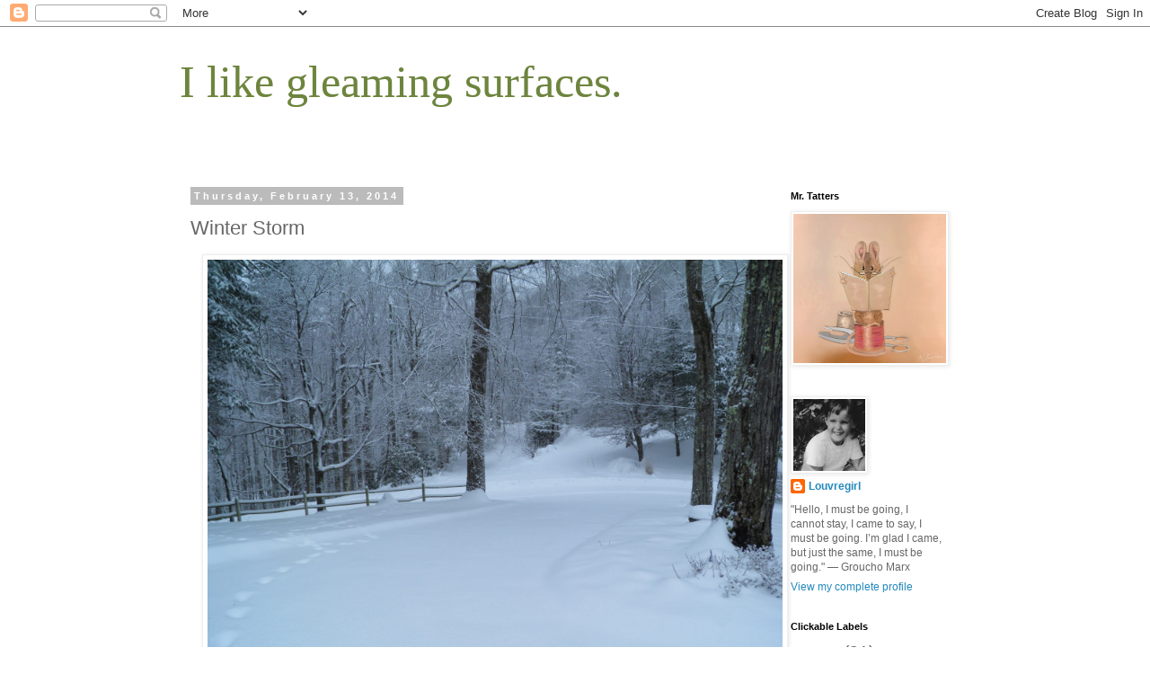

--- FILE ---
content_type: text/html; charset=UTF-8
request_url: https://www.ilikegleamingsurfaces.com/2014/02/winter-storm.html
body_size: 24581
content:
<!DOCTYPE html>
<html class='v2' dir='ltr' lang='en'>
<head>
<link href='https://www.blogger.com/static/v1/widgets/335934321-css_bundle_v2.css' rel='stylesheet' type='text/css'/>
<meta content='width=1100' name='viewport'/>
<meta content='text/html; charset=UTF-8' http-equiv='Content-Type'/>
<meta content='blogger' name='generator'/>
<link href='https://www.ilikegleamingsurfaces.com/favicon.ico' rel='icon' type='image/x-icon'/>
<link href='https://www.ilikegleamingsurfaces.com/2014/02/winter-storm.html' rel='canonical'/>
<link rel="alternate" type="application/atom+xml" title="   I like gleaming surfaces. - Atom" href="https://www.ilikegleamingsurfaces.com/feeds/posts/default" />
<link rel="alternate" type="application/rss+xml" title="   I like gleaming surfaces. - RSS" href="https://www.ilikegleamingsurfaces.com/feeds/posts/default?alt=rss" />
<link rel="service.post" type="application/atom+xml" title="   I like gleaming surfaces. - Atom" href="https://www.blogger.com/feeds/3525061611057949729/posts/default" />

<link rel="alternate" type="application/atom+xml" title="   I like gleaming surfaces. - Atom" href="https://www.ilikegleamingsurfaces.com/feeds/293299729621262610/comments/default" />
<!--Can't find substitution for tag [blog.ieCssRetrofitLinks]-->
<link href='https://blogger.googleusercontent.com/img/b/R29vZ2xl/AVvXsEhx6CMf3exfKIfe0M4X-RCuD-bwsNJlurE4SBr35DQ2gAInuZfAAqbAgD4vGq3NXjVAVSFeTLd2Q7ME2ujaoiEedECJsFkDtLVOgqAhjbQOJOSsESVxji8Nq-ON2Xrzt_3jUPtBkrBn-uY/s1600/Driveway.JPG' rel='image_src'/>
<meta content='https://www.ilikegleamingsurfaces.com/2014/02/winter-storm.html' property='og:url'/>
<meta content='Winter Storm  ' property='og:title'/>
<meta content='                                                                  This is the look of our surroundings...    (for you )   of the snowfall th...' property='og:description'/>
<meta content='https://blogger.googleusercontent.com/img/b/R29vZ2xl/AVvXsEhx6CMf3exfKIfe0M4X-RCuD-bwsNJlurE4SBr35DQ2gAInuZfAAqbAgD4vGq3NXjVAVSFeTLd2Q7ME2ujaoiEedECJsFkDtLVOgqAhjbQOJOSsESVxji8Nq-ON2Xrzt_3jUPtBkrBn-uY/w1200-h630-p-k-no-nu/Driveway.JPG' property='og:image'/>
<title>   I like gleaming surfaces.: Winter Storm  </title>
<style id='page-skin-1' type='text/css'><!--
/*
-----------------------------------------------
Blogger Template Style
Name:     Simple
Designer: Blogger
URL:      www.blogger.com
----------------------------------------------- */
/* Content
----------------------------------------------- */
body {
font: normal normal 12px 'Trebuchet MS', Trebuchet, Verdana, sans-serif;
color: #666666;
background: #ffffff none repeat scroll top left;
padding: 0 0 0 0;
}
html body .region-inner {
min-width: 0;
max-width: 100%;
width: auto;
}
h2 {
font-size: 22px;
}
a:link {
text-decoration:none;
color: #2288bb;
}
a:visited {
text-decoration:none;
color: #888888;
}
a:hover {
text-decoration:underline;
color: #33aaff;
}
.body-fauxcolumn-outer .fauxcolumn-inner {
background: transparent none repeat scroll top left;
_background-image: none;
}
.body-fauxcolumn-outer .cap-top {
position: absolute;
z-index: 1;
height: 400px;
width: 100%;
}
.body-fauxcolumn-outer .cap-top .cap-left {
width: 100%;
background: transparent none repeat-x scroll top left;
_background-image: none;
}
.content-outer {
-moz-box-shadow: 0 0 0 rgba(0, 0, 0, .15);
-webkit-box-shadow: 0 0 0 rgba(0, 0, 0, .15);
-goog-ms-box-shadow: 0 0 0 #333333;
box-shadow: 0 0 0 rgba(0, 0, 0, .15);
margin-bottom: 1px;
}
.content-inner {
padding: 10px 40px;
}
.content-inner {
background-color: #ffffff;
}
/* Header
----------------------------------------------- */
.header-outer {
background: transparent none repeat-x scroll 0 -400px;
_background-image: none;
}
.Header h1 {
font: normal normal 50px Georgia, Utopia, 'Palatino Linotype', Palatino, serif;
color: #6d853c;
text-shadow: 0 0 0 rgba(0, 0, 0, .2);
}
.Header h1 a {
color: #6d853c;
}
.Header .description {
font-size: 18px;
color: #000000;
}
.header-inner .Header .titlewrapper {
padding: 22px 0;
}
.header-inner .Header .descriptionwrapper {
padding: 0 0;
}
/* Tabs
----------------------------------------------- */
.tabs-inner .section:first-child {
border-top: 0 solid #dddddd;
}
.tabs-inner .section:first-child ul {
margin-top: -1px;
border-top: 1px solid #dddddd;
border-left: 1px solid #dddddd;
border-right: 1px solid #dddddd;
}
.tabs-inner .widget ul {
background: transparent none repeat-x scroll 0 -800px;
_background-image: none;
border-bottom: 1px solid #dddddd;
margin-top: 0;
margin-left: -30px;
margin-right: -30px;
}
.tabs-inner .widget li a {
display: inline-block;
padding: .6em 1em;
font: normal normal 12px 'Trebuchet MS', Trebuchet, Verdana, sans-serif;
color: #000000;
border-left: 1px solid #ffffff;
border-right: 1px solid #dddddd;
}
.tabs-inner .widget li:first-child a {
border-left: none;
}
.tabs-inner .widget li.selected a, .tabs-inner .widget li a:hover {
color: #000000;
background-color: #eeeeee;
text-decoration: none;
}
/* Columns
----------------------------------------------- */
.main-outer {
border-top: 0 solid transparent;
}
.fauxcolumn-left-outer .fauxcolumn-inner {
border-right: 1px solid transparent;
}
.fauxcolumn-right-outer .fauxcolumn-inner {
border-left: 1px solid transparent;
}
/* Headings
----------------------------------------------- */
div.widget > h2,
div.widget h2.title {
margin: 0 0 1em 0;
font: normal bold 11px 'Trebuchet MS',Trebuchet,Verdana,sans-serif;
color: #000000;
}
/* Widgets
----------------------------------------------- */
.widget .zippy {
color: #999999;
text-shadow: 2px 2px 1px rgba(0, 0, 0, .1);
}
.widget .popular-posts ul {
list-style: none;
}
/* Posts
----------------------------------------------- */
h2.date-header {
font: normal bold 11px Arial, Tahoma, Helvetica, FreeSans, sans-serif;
}
.date-header span {
background-color: #bbbbbb;
color: #ffffff;
padding: 0.4em;
letter-spacing: 3px;
margin: inherit;
}
.main-inner {
padding-top: 35px;
padding-bottom: 65px;
}
.main-inner .column-center-inner {
padding: 0 0;
}
.main-inner .column-center-inner .section {
margin: 0 1em;
}
.post {
margin: 0 0 45px 0;
}
h3.post-title, .comments h4 {
font: normal normal 22px 'Trebuchet MS',Trebuchet,Verdana,sans-serif;
margin: .75em 0 0;
}
.post-body {
font-size: 110%;
line-height: 1.4;
position: relative;
}
.post-body img, .post-body .tr-caption-container, .Profile img, .Image img,
.BlogList .item-thumbnail img {
padding: 2px;
background: #ffffff;
border: 1px solid #eeeeee;
-moz-box-shadow: 1px 1px 5px rgba(0, 0, 0, .1);
-webkit-box-shadow: 1px 1px 5px rgba(0, 0, 0, .1);
box-shadow: 1px 1px 5px rgba(0, 0, 0, .1);
}
.post-body img, .post-body .tr-caption-container {
padding: 5px;
}
.post-body .tr-caption-container {
color: #666666;
}
.post-body .tr-caption-container img {
padding: 0;
background: transparent;
border: none;
-moz-box-shadow: 0 0 0 rgba(0, 0, 0, .1);
-webkit-box-shadow: 0 0 0 rgba(0, 0, 0, .1);
box-shadow: 0 0 0 rgba(0, 0, 0, .1);
}
.post-header {
margin: 0 0 1.5em;
line-height: 1.6;
font-size: 90%;
}
.post-footer {
margin: 20px -2px 0;
padding: 5px 10px;
color: #666666;
background-color: #eeeeee;
border-bottom: 1px solid #eeeeee;
line-height: 1.6;
font-size: 90%;
}
#comments .comment-author {
padding-top: 1.5em;
border-top: 1px solid transparent;
background-position: 0 1.5em;
}
#comments .comment-author:first-child {
padding-top: 0;
border-top: none;
}
.avatar-image-container {
margin: .2em 0 0;
}
#comments .avatar-image-container img {
border: 1px solid #eeeeee;
}
/* Comments
----------------------------------------------- */
.comments .comments-content .icon.blog-author {
background-repeat: no-repeat;
background-image: url([data-uri]);
}
.comments .comments-content .loadmore a {
border-top: 1px solid #999999;
border-bottom: 1px solid #999999;
}
.comments .comment-thread.inline-thread {
background-color: #eeeeee;
}
.comments .continue {
border-top: 2px solid #999999;
}
/* Accents
---------------------------------------------- */
.section-columns td.columns-cell {
border-left: 1px solid transparent;
}
.blog-pager {
background: transparent url(https://resources.blogblog.com/blogblog/data/1kt/simple/paging_dot.png) repeat-x scroll top center;
}
.blog-pager-older-link, .home-link,
.blog-pager-newer-link {
background-color: #ffffff;
padding: 5px;
}
.footer-outer {
border-top: 1px dashed #bbbbbb;
}
/* Mobile
----------------------------------------------- */
body.mobile  {
background-size: auto;
}
.mobile .body-fauxcolumn-outer {
background: transparent none repeat scroll top left;
}
.mobile .body-fauxcolumn-outer .cap-top {
background-size: 100% auto;
}
.mobile .content-outer {
-webkit-box-shadow: 0 0 3px rgba(0, 0, 0, .15);
box-shadow: 0 0 3px rgba(0, 0, 0, .15);
}
.mobile .tabs-inner .widget ul {
margin-left: 0;
margin-right: 0;
}
.mobile .post {
margin: 0;
}
.mobile .main-inner .column-center-inner .section {
margin: 0;
}
.mobile .date-header span {
padding: 0.1em 10px;
margin: 0 -10px;
}
.mobile h3.post-title {
margin: 0;
}
.mobile .blog-pager {
background: transparent none no-repeat scroll top center;
}
.mobile .footer-outer {
border-top: none;
}
.mobile .main-inner, .mobile .footer-inner {
background-color: #ffffff;
}
.mobile-index-contents {
color: #666666;
}
.mobile-link-button {
background-color: #2288bb;
}
.mobile-link-button a:link, .mobile-link-button a:visited {
color: #ffffff;
}
.mobile .tabs-inner .section:first-child {
border-top: none;
}
.mobile .tabs-inner .PageList .widget-content {
background-color: #eeeeee;
color: #000000;
border-top: 1px solid #dddddd;
border-bottom: 1px solid #dddddd;
}
.mobile .tabs-inner .PageList .widget-content .pagelist-arrow {
border-left: 1px solid #dddddd;
}

--></style>
<style id='template-skin-1' type='text/css'><!--
body {
min-width: 960px;
}
.content-outer, .content-fauxcolumn-outer, .region-inner {
min-width: 960px;
max-width: 960px;
_width: 960px;
}
.main-inner .columns {
padding-left: 0;
padding-right: 230px;
}
.main-inner .fauxcolumn-center-outer {
left: 0;
right: 230px;
/* IE6 does not respect left and right together */
_width: expression(this.parentNode.offsetWidth -
parseInt("0") -
parseInt("230px") + 'px');
}
.main-inner .fauxcolumn-left-outer {
width: 0;
}
.main-inner .fauxcolumn-right-outer {
width: 230px;
}
.main-inner .column-left-outer {
width: 0;
right: 100%;
margin-left: -0;
}
.main-inner .column-right-outer {
width: 230px;
margin-right: -230px;
}
#layout {
min-width: 0;
}
#layout .content-outer {
min-width: 0;
width: 800px;
}
#layout .region-inner {
min-width: 0;
width: auto;
}
body#layout div.add_widget {
padding: 8px;
}
body#layout div.add_widget a {
margin-left: 32px;
}
--></style>
<link href='https://www.blogger.com/dyn-css/authorization.css?targetBlogID=3525061611057949729&amp;zx=308c1309-b019-4014-95b1-20a0ad407020' media='none' onload='if(media!=&#39;all&#39;)media=&#39;all&#39;' rel='stylesheet'/><noscript><link href='https://www.blogger.com/dyn-css/authorization.css?targetBlogID=3525061611057949729&amp;zx=308c1309-b019-4014-95b1-20a0ad407020' rel='stylesheet'/></noscript>
<meta name='google-adsense-platform-account' content='ca-host-pub-1556223355139109'/>
<meta name='google-adsense-platform-domain' content='blogspot.com'/>

</head>
<body class='loading variant-simplysimple'>
<div class='navbar section' id='navbar' name='Navbar'><div class='widget Navbar' data-version='1' id='Navbar1'><script type="text/javascript">
    function setAttributeOnload(object, attribute, val) {
      if(window.addEventListener) {
        window.addEventListener('load',
          function(){ object[attribute] = val; }, false);
      } else {
        window.attachEvent('onload', function(){ object[attribute] = val; });
      }
    }
  </script>
<div id="navbar-iframe-container"></div>
<script type="text/javascript" src="https://apis.google.com/js/platform.js"></script>
<script type="text/javascript">
      gapi.load("gapi.iframes:gapi.iframes.style.bubble", function() {
        if (gapi.iframes && gapi.iframes.getContext) {
          gapi.iframes.getContext().openChild({
              url: 'https://www.blogger.com/navbar/3525061611057949729?po\x3d293299729621262610\x26origin\x3dhttps://www.ilikegleamingsurfaces.com',
              where: document.getElementById("navbar-iframe-container"),
              id: "navbar-iframe"
          });
        }
      });
    </script><script type="text/javascript">
(function() {
var script = document.createElement('script');
script.type = 'text/javascript';
script.src = '//pagead2.googlesyndication.com/pagead/js/google_top_exp.js';
var head = document.getElementsByTagName('head')[0];
if (head) {
head.appendChild(script);
}})();
</script>
</div></div>
<div class='body-fauxcolumns'>
<div class='fauxcolumn-outer body-fauxcolumn-outer'>
<div class='cap-top'>
<div class='cap-left'></div>
<div class='cap-right'></div>
</div>
<div class='fauxborder-left'>
<div class='fauxborder-right'></div>
<div class='fauxcolumn-inner'>
</div>
</div>
<div class='cap-bottom'>
<div class='cap-left'></div>
<div class='cap-right'></div>
</div>
</div>
</div>
<div class='content'>
<div class='content-fauxcolumns'>
<div class='fauxcolumn-outer content-fauxcolumn-outer'>
<div class='cap-top'>
<div class='cap-left'></div>
<div class='cap-right'></div>
</div>
<div class='fauxborder-left'>
<div class='fauxborder-right'></div>
<div class='fauxcolumn-inner'>
</div>
</div>
<div class='cap-bottom'>
<div class='cap-left'></div>
<div class='cap-right'></div>
</div>
</div>
</div>
<div class='content-outer'>
<div class='content-cap-top cap-top'>
<div class='cap-left'></div>
<div class='cap-right'></div>
</div>
<div class='fauxborder-left content-fauxborder-left'>
<div class='fauxborder-right content-fauxborder-right'></div>
<div class='content-inner'>
<header>
<div class='header-outer'>
<div class='header-cap-top cap-top'>
<div class='cap-left'></div>
<div class='cap-right'></div>
</div>
<div class='fauxborder-left header-fauxborder-left'>
<div class='fauxborder-right header-fauxborder-right'></div>
<div class='region-inner header-inner'>
<div class='header section' id='header' name='Header'><div class='widget Header' data-version='1' id='Header1'>
<div id='header-inner'>
<div class='titlewrapper'>
<h1 class='title'>
<a href='https://www.ilikegleamingsurfaces.com/'>
   I like gleaming surfaces.
</a>
</h1>
</div>
<div class='descriptionwrapper'>
<p class='description'><span>
</span></p>
</div>
</div>
</div></div>
</div>
</div>
<div class='header-cap-bottom cap-bottom'>
<div class='cap-left'></div>
<div class='cap-right'></div>
</div>
</div>
</header>
<div class='tabs-outer'>
<div class='tabs-cap-top cap-top'>
<div class='cap-left'></div>
<div class='cap-right'></div>
</div>
<div class='fauxborder-left tabs-fauxborder-left'>
<div class='fauxborder-right tabs-fauxborder-right'></div>
<div class='region-inner tabs-inner'>
<div class='tabs no-items section' id='crosscol' name='Cross-Column'></div>
<div class='tabs no-items section' id='crosscol-overflow' name='Cross-Column 2'></div>
</div>
</div>
<div class='tabs-cap-bottom cap-bottom'>
<div class='cap-left'></div>
<div class='cap-right'></div>
</div>
</div>
<div class='main-outer'>
<div class='main-cap-top cap-top'>
<div class='cap-left'></div>
<div class='cap-right'></div>
</div>
<div class='fauxborder-left main-fauxborder-left'>
<div class='fauxborder-right main-fauxborder-right'></div>
<div class='region-inner main-inner'>
<div class='columns fauxcolumns'>
<div class='fauxcolumn-outer fauxcolumn-center-outer'>
<div class='cap-top'>
<div class='cap-left'></div>
<div class='cap-right'></div>
</div>
<div class='fauxborder-left'>
<div class='fauxborder-right'></div>
<div class='fauxcolumn-inner'>
</div>
</div>
<div class='cap-bottom'>
<div class='cap-left'></div>
<div class='cap-right'></div>
</div>
</div>
<div class='fauxcolumn-outer fauxcolumn-left-outer'>
<div class='cap-top'>
<div class='cap-left'></div>
<div class='cap-right'></div>
</div>
<div class='fauxborder-left'>
<div class='fauxborder-right'></div>
<div class='fauxcolumn-inner'>
</div>
</div>
<div class='cap-bottom'>
<div class='cap-left'></div>
<div class='cap-right'></div>
</div>
</div>
<div class='fauxcolumn-outer fauxcolumn-right-outer'>
<div class='cap-top'>
<div class='cap-left'></div>
<div class='cap-right'></div>
</div>
<div class='fauxborder-left'>
<div class='fauxborder-right'></div>
<div class='fauxcolumn-inner'>
</div>
</div>
<div class='cap-bottom'>
<div class='cap-left'></div>
<div class='cap-right'></div>
</div>
</div>
<!-- corrects IE6 width calculation -->
<div class='columns-inner'>
<div class='column-center-outer'>
<div class='column-center-inner'>
<div class='main section' id='main' name='Main'><div class='widget Blog' data-version='1' id='Blog1'>
<div class='blog-posts hfeed'>

          <div class="date-outer">
        
<h2 class='date-header'><span>Thursday, February 13, 2014</span></h2>

          <div class="date-posts">
        
<div class='post-outer'>
<div class='post hentry uncustomized-post-template' itemprop='blogPost' itemscope='itemscope' itemtype='http://schema.org/BlogPosting'>
<meta content='https://blogger.googleusercontent.com/img/b/R29vZ2xl/AVvXsEhx6CMf3exfKIfe0M4X-RCuD-bwsNJlurE4SBr35DQ2gAInuZfAAqbAgD4vGq3NXjVAVSFeTLd2Q7ME2ujaoiEedECJsFkDtLVOgqAhjbQOJOSsESVxji8Nq-ON2Xrzt_3jUPtBkrBn-uY/s1600/Driveway.JPG' itemprop='image_url'/>
<meta content='3525061611057949729' itemprop='blogId'/>
<meta content='293299729621262610' itemprop='postId'/>
<a name='293299729621262610'></a>
<h3 class='post-title entry-title' itemprop='name'>
Winter Storm  
</h3>
<div class='post-header'>
<div class='post-header-line-1'></div>
</div>
<div class='post-body entry-content' id='post-body-293299729621262610' itemprop='description articleBody'>
<div class="separator" style="clear: both; text-align: center;">
<a href="https://blogger.googleusercontent.com/img/b/R29vZ2xl/AVvXsEhx6CMf3exfKIfe0M4X-RCuD-bwsNJlurE4SBr35DQ2gAInuZfAAqbAgD4vGq3NXjVAVSFeTLd2Q7ME2ujaoiEedECJsFkDtLVOgqAhjbQOJOSsESVxji8Nq-ON2Xrzt_3jUPtBkrBn-uY/s1600/Driveway.JPG" imageanchor="1" style="margin-left: 1em; margin-right: 1em;"><img border="0" height="480" src="https://blogger.googleusercontent.com/img/b/R29vZ2xl/AVvXsEhx6CMf3exfKIfe0M4X-RCuD-bwsNJlurE4SBr35DQ2gAInuZfAAqbAgD4vGq3NXjVAVSFeTLd2Q7ME2ujaoiEedECJsFkDtLVOgqAhjbQOJOSsESVxji8Nq-ON2Xrzt_3jUPtBkrBn-uY/s1600/Driveway.JPG" width="640" /></a></div>
<div class="separator" style="clear: both; text-align: center;">
<br /></div>
<div class="separator" style="clear: both; text-align: center;">
<a href="https://blogger.googleusercontent.com/img/b/R29vZ2xl/AVvXsEj9Nm1nhjJ_QS9DwtyhFuI0v9xFH_82hphaIQ8AOTSdAc-5t7c1iZ_LREnz4lhPsprK5u-GnIUHO2a4Vhu6ENX_ORb2Oug6913lWggOaIQJPXh4V2FPMpcQBzTfltIikD19dxGn8QP6P4I/s1600/DriveDown.JPG" imageanchor="1" style="margin-left: 1em; margin-right: 1em;"><img border="0" height="480" src="https://blogger.googleusercontent.com/img/b/R29vZ2xl/AVvXsEj9Nm1nhjJ_QS9DwtyhFuI0v9xFH_82hphaIQ8AOTSdAc-5t7c1iZ_LREnz4lhPsprK5u-GnIUHO2a4Vhu6ENX_ORb2Oug6913lWggOaIQJPXh4V2FPMpcQBzTfltIikD19dxGn8QP6P4I/s1600/DriveDown.JPG" width="640" /></a></div>
<div class="separator" style="clear: both; text-align: center;">
<br /></div>
<div class="separator" style="clear: both; text-align: center;">
<a href="https://blogger.googleusercontent.com/img/b/R29vZ2xl/AVvXsEhN0SUWhevH1KYSlnioqNEt9OBisEYv2RqCgdS-zVX1R8hVFj79akVS7yP656B69Ct0OK1PbnZZRMHdEI2btxGFRarrCJcQeX7tNbtSXRY2nvFZdtu3qyFEJ94TiH_9IIp9ec8dA-LUeKU/s1600/BackWayDown.JPG" imageanchor="1" style="margin-left: 1em; margin-right: 1em;"><img border="0" height="480" src="https://blogger.googleusercontent.com/img/b/R29vZ2xl/AVvXsEhN0SUWhevH1KYSlnioqNEt9OBisEYv2RqCgdS-zVX1R8hVFj79akVS7yP656B69Ct0OK1PbnZZRMHdEI2btxGFRarrCJcQeX7tNbtSXRY2nvFZdtu3qyFEJ94TiH_9IIp9ec8dA-LUeKU/s1600/BackWayDown.JPG" width="640" /></a></div>
<div class="separator" style="clear: both; text-align: center;">
</div>
<div class="separator" style="clear: both; text-align: center;">
</div>
<br />
<div class="separator" style="clear: both; text-align: center;">
</div>
<br />
<div class="separator" style="clear: both; text-align: center;">
</div>
<div class="separator" style="clear: both; text-align: center;">
<a href="https://blogger.googleusercontent.com/img/b/R29vZ2xl/AVvXsEjeHIkSgL511vVrTL9hOXnwmN-3fZvxU1IrgwRY6fHAv8Osj0P4NKsVKgPmUs3zI6tjR-JkApzE1cOb2rieAbvbyGCN8jLT4pEhAXoz4ZamHnv3FK2hgzf43gRV4bEaTn0OLuod3Epzyao/s1600/Snowsnowsnow.JPG" imageanchor="1" style="margin-left: 1em; margin-right: 1em;"><img border="0" height="480" src="https://blogger.googleusercontent.com/img/b/R29vZ2xl/AVvXsEjeHIkSgL511vVrTL9hOXnwmN-3fZvxU1IrgwRY6fHAv8Osj0P4NKsVKgPmUs3zI6tjR-JkApzE1cOb2rieAbvbyGCN8jLT4pEhAXoz4ZamHnv3FK2hgzf43gRV4bEaTn0OLuod3Epzyao/s1600/Snowsnowsnow.JPG" width="640" /></a></div>
<div class="separator" style="clear: both; text-align: center;">
<br /></div>
<div class="separator" style="clear: both; text-align: center;">
<a href="https://blogger.googleusercontent.com/img/b/R29vZ2xl/AVvXsEhNr5sKvjNWgpji06_ZvfNajUQnDOEH6yeGEGp56cQzTiGs7G70e7wgdfOLBk_3bzbfBpo0IXDE1WPg_9kxWxYbNeqNbpmmqdG7V7QIgqg7HLtCDUhVzZYeLlfgUrf_N4Ai53GhguZ3z0E/s1600/WinterBeauty.JPG" imageanchor="1" style="margin-left: 1em; margin-right: 1em;"><img border="0" height="640" src="https://blogger.googleusercontent.com/img/b/R29vZ2xl/AVvXsEhNr5sKvjNWgpji06_ZvfNajUQnDOEH6yeGEGp56cQzTiGs7G70e7wgdfOLBk_3bzbfBpo0IXDE1WPg_9kxWxYbNeqNbpmmqdG7V7QIgqg7HLtCDUhVzZYeLlfgUrf_N4Ai53GhguZ3z0E/s1600/WinterBeauty.JPG" width="480" /></a></div>
<br />
<div class="separator" style="clear: both; text-align: center;">
</div>
<div class="separator" style="clear: both; text-align: center;">
</div>
<div class="separator" style="clear: both; text-align: center;">
<a href="https://blogger.googleusercontent.com/img/b/R29vZ2xl/AVvXsEhKqSfSM_zNVCEOUSf8z3frzwfAyQeOPtTXHjmzsx2fv4jylbKeSxL6q8ZmJ-437m95Cael_fTOQM6JJgd8P_bzg2bk-VOrjwyBofR6150jaCetqMf6pTTSQg9uJjPE2S8shBPkc-wskkQ/s1600/ViewHome.JPG" imageanchor="1" style="margin-left: 1em; margin-right: 1em;"><img border="0" height="480" src="https://blogger.googleusercontent.com/img/b/R29vZ2xl/AVvXsEhKqSfSM_zNVCEOUSf8z3frzwfAyQeOPtTXHjmzsx2fv4jylbKeSxL6q8ZmJ-437m95Cael_fTOQM6JJgd8P_bzg2bk-VOrjwyBofR6150jaCetqMf6pTTSQg9uJjPE2S8shBPkc-wskkQ/s1600/ViewHome.JPG" width="640" /></a></div>
<div class="separator" style="clear: both; text-align: center;">
<br /></div>
<div class="separator" style="clear: both; text-align: center;">
<a href="https://blogger.googleusercontent.com/img/b/R29vZ2xl/AVvXsEgROOKYbYmjtEXJwoi_3-lkD2V2zEInW9uxWoRNuL98xBy6BwYYI2Wf7dEDoxhRkbWYqNIbtM8RLidUHMVcmENpPtZqi1Qjrh3a99Jxw7rDH6Ipm01xje_OdmGkpbonJ-RwS1HIC7s7Y3U/s1600/Running.JPG" imageanchor="1" style="margin-left: 1em; margin-right: 1em;"><img border="0" height="640" src="https://blogger.googleusercontent.com/img/b/R29vZ2xl/AVvXsEgROOKYbYmjtEXJwoi_3-lkD2V2zEInW9uxWoRNuL98xBy6BwYYI2Wf7dEDoxhRkbWYqNIbtM8RLidUHMVcmENpPtZqi1Qjrh3a99Jxw7rDH6Ipm01xje_OdmGkpbonJ-RwS1HIC7s7Y3U/s1600/Running.JPG" width="480" /></a></div>
<div class="separator" style="clear: both; text-align: center;">
<br /></div>
<div class="separator" style="clear: both; text-align: center;">
<a href="https://blogger.googleusercontent.com/img/b/R29vZ2xl/AVvXsEhJKBxZB9Djhh1F_-z-Q7ZHkcGAv9Wp8gNK0yInLt-2Akus20YUGfj4armlAEYLYn2qFQw2vCI5glpUeKsluubBeNwSeSnUdd3PcRnlr25saXcjONfrp0PoNUFzluPOCdkWz1apLOOhZ2g/s1600/Playing.JPG" imageanchor="1" style="margin-left: 1em; margin-right: 1em;"><img border="0" height="480" src="https://blogger.googleusercontent.com/img/b/R29vZ2xl/AVvXsEhJKBxZB9Djhh1F_-z-Q7ZHkcGAv9Wp8gNK0yInLt-2Akus20YUGfj4armlAEYLYn2qFQw2vCI5glpUeKsluubBeNwSeSnUdd3PcRnlr25saXcjONfrp0PoNUFzluPOCdkWz1apLOOhZ2g/s1600/Playing.JPG" width="640" /></a></div>
<div class="separator" style="clear: both; text-align: center;">
<br /></div>
<div class="separator" style="clear: both; text-align: center;">
<a href="https://blogger.googleusercontent.com/img/b/R29vZ2xl/AVvXsEjaOhPMbxQVd02X-tLmKj7GoXjMheVO0CguyUkqbE2ym-PjNP8Gz5VVfN9ckabZVaP1GZiMOf7F8Eb7ldb__VG5JY_zZ6e1l558kuL8cW_CtBWQOQbBRLk24haVZR2cbRxRxkhSDXdFt_Q/s1600/Snowball.JPG" imageanchor="1" style="margin-left: 1em; margin-right: 1em;"><img border="0" height="480" src="https://blogger.googleusercontent.com/img/b/R29vZ2xl/AVvXsEjaOhPMbxQVd02X-tLmKj7GoXjMheVO0CguyUkqbE2ym-PjNP8Gz5VVfN9ckabZVaP1GZiMOf7F8Eb7ldb__VG5JY_zZ6e1l558kuL8cW_CtBWQOQbBRLk24haVZR2cbRxRxkhSDXdFt_Q/s1600/Snowball.JPG" width="640" /></a></div>
<div class="separator" style="clear: both; text-align: center;">
<br /></div>
<div class="separator" style="clear: both; text-align: center;">
<a href="https://blogger.googleusercontent.com/img/b/R29vZ2xl/AVvXsEiH6VCxRd-ji5QsWPIPVUQ5LVO1wdCx-JVtEALGbmCAMG-u8tEdHVmoH59I-hwf3-GhRegqgDeDISEiIdnVQsiFioW_0C_vzTECYfcSlu1BJm2WP6CB7bBgmD8h5TAc2JWyyzY-7KOWtho/s1600/NoMountainView.JPG" imageanchor="1" style="margin-left: 1em; margin-right: 1em;"><img border="0" height="480" src="https://blogger.googleusercontent.com/img/b/R29vZ2xl/AVvXsEiH6VCxRd-ji5QsWPIPVUQ5LVO1wdCx-JVtEALGbmCAMG-u8tEdHVmoH59I-hwf3-GhRegqgDeDISEiIdnVQsiFioW_0C_vzTECYfcSlu1BJm2WP6CB7bBgmD8h5TAc2JWyyzY-7KOWtho/s1600/NoMountainView.JPG" width="640" /></a></div>
<div class="separator" style="clear: both; text-align: center;">
<br /></div>
<div class="separator" style="clear: both; text-align: center;">
<a href="https://blogger.googleusercontent.com/img/b/R29vZ2xl/AVvXsEin_XRWd4scLjaTYo2BxBS4YmLfJUAWd9CCqKzS4uvjoKv8QAossmo8lOt25pWim2KvbZLDRs_PFEPHpY17o96k1W9yALmA_H-SokBsWa1l59Bt-4SGJuWuPbYUktJnvOzThbHvhEStkQ0/s1600/FenceLine.JPG" imageanchor="1" style="margin-left: 1em; margin-right: 1em;"><img border="0" height="640" src="https://blogger.googleusercontent.com/img/b/R29vZ2xl/AVvXsEin_XRWd4scLjaTYo2BxBS4YmLfJUAWd9CCqKzS4uvjoKv8QAossmo8lOt25pWim2KvbZLDRs_PFEPHpY17o96k1W9yALmA_H-SokBsWa1l59Bt-4SGJuWuPbYUktJnvOzThbHvhEStkQ0/s1600/FenceLine.JPG" width="480" /></a></div>
<div class="separator" style="clear: both; text-align: center;">
<br /></div>
<div class="separator" style="clear: both; text-align: center;">
<a href="https://blogger.googleusercontent.com/img/b/R29vZ2xl/AVvXsEjQMK6NQPXIfS8dvpO_LvdLe054tK-yoiswftLXjPhi3t-1xOyNmkGpXMFhZ0c5717giBUsgs-6xEi12yyCXCnHknVhgBIrMbe-Kx_qN9qLdKMgKoZcESzxd_4-RElGoflik0C65_mEHNs/s1600/WoodsPan.JPG" imageanchor="1" style="margin-left: 1em; margin-right: 1em;"><img border="0" height="164" src="https://blogger.googleusercontent.com/img/b/R29vZ2xl/AVvXsEjQMK6NQPXIfS8dvpO_LvdLe054tK-yoiswftLXjPhi3t-1xOyNmkGpXMFhZ0c5717giBUsgs-6xEi12yyCXCnHknVhgBIrMbe-Kx_qN9qLdKMgKoZcESzxd_4-RElGoflik0C65_mEHNs/s1600/WoodsPan.JPG" width="640" /></a></div>
<div class="separator" style="clear: both; text-align: center;">
<br /></div>
<div class="separator" style="clear: both; text-align: center;">
<br /></div>
<div class="separator" style="clear: both; text-align: center;">
<br /></div>
<div class="separator" style="clear: both; text-align: center;">
<span style="color: #0b5394; font-family: &quot;georgia&quot; , &quot;times new roman&quot; , serif;"><br /></span></div>
<div class="separator" style="clear: both; text-align: center;">
<span style="color: #0b5394; font-family: &quot;georgia&quot; , &quot;times new roman&quot; , serif;">This is the look of our surroundings...&nbsp;</span></div>
<div class="separator" style="clear: both; text-align: center;">
<span style="color: #0b5394; font-family: &quot;georgia&quot; , &quot;times new roman&quot; , serif;">(for </span><span style="color: #6fa8dc; font-family: &quot;georgia&quot; , &quot;times new roman&quot; , serif;">you</span><span style="color: #0b5394; font-family: &quot;georgia&quot; , &quot;times new roman&quot; , serif;">)</span></div>
<div class="separator" style="clear: both; text-align: center;">
<span style="color: #0b5394; font-family: &quot;georgia&quot; , &quot;times new roman&quot; , serif;">of the snowfall that accumulated here overnight.&nbsp;</span></div>
<div class="separator" style="clear: both; text-align: center;">
<span style="color: #0b5394; font-family: &quot;georgia&quot; , &quot;times new roman&quot; , serif;"><br /></span></div>
<div class="separator" style="clear: both; text-align: center;">
<span style="color: #0b5394; font-family: &quot;georgia&quot; , &quot;times new roman&quot; , serif;">Come on along! :-)</span></div>
<div class="separator" style="clear: both; text-align: center;">
<span style="color: #0b5394; font-family: &quot;georgia&quot; , &quot;times new roman&quot; , serif;"><br /></span></div>
<div class="separator" style="clear: both; text-align: center;">
<span style="color: #0b5394; font-family: &quot;georgia&quot; , &quot;times new roman&quot; , serif;">What awesome beauty to behold awaits you.</span><span style="color: #0b5394; font-family: &quot;georgia&quot; , &quot;times new roman&quot; , serif;">&nbsp;</span></div>
<div class="separator" style="clear: both; text-align: center;">
<span style="color: #0b5394; font-family: &quot;georgia&quot; , &quot;times new roman&quot; , serif;">The snow seems to makes all things </span><span style="color: #9fc5e8; font-family: &quot;georgia&quot; , &quot;times new roman&quot; , serif;">n</span><span style="color: #6fa8dc; font-family: &quot;georgia&quot; , &quot;times new roman&quot; , serif;">e</span><span style="color: #3d85c6; font-family: &quot;georgia&quot; , &quot;times new roman&quot; , serif;">w</span><span style="color: #0b5394; font-family: &quot;georgia&quot; , &quot;times new roman&quot; , serif;">.</span></div>
<div class="separator" style="clear: both; text-align: center;">
<span style="color: #0b5394; font-family: &quot;georgia&quot; , &quot;times new roman&quot; , serif;">It is a balmy 27 degrees outside (so don't be too terribly chilled on your journey.)</span></div>
<div class="separator" style="clear: both; text-align: center;">
<span style="color: #0b5394; font-family: &quot;georgia&quot; , &quot;times new roman&quot; , serif;"><br /></span></div>
<div class="separator" style="clear: both; text-align: center;">
<span style="color: #0b5394; font-family: &quot;georgia&quot; , &quot;times new roman&quot; , serif;">[We are supposed to get winds up to 40 mph (!) later today&nbsp;</span><span style="color: #0b5394; font-family: &quot;georgia&quot; , &quot;times new roman&quot; , serif;">so&nbsp;</span></div>
<div class="separator" style="clear: both; text-align: center;">
<span style="color: #0b5394; font-family: &quot;georgia&quot; , &quot;times new roman&quot; , serif;">I am most &nbsp;</span><span style="font-family: &quot;georgia&quot; , &quot;times new roman&quot; , serif;"><span style="color: #6fa8dc;">happy and relieved</span></span><span style="color: #0b5394; font-family: &quot;georgia&quot; , &quot;times new roman&quot; , serif;">&nbsp;:-) to capture the </span><span style="font-family: &quot;georgia&quot; , &quot;times new roman&quot; , serif;"><span style="color: #6fa8dc;">stillness and quiet beauty&nbsp;</span></span></div>
<div class="separator" style="clear: both; text-align: center;">
<span style="color: #0b5394; font-family: &quot;georgia&quot; , &quot;times new roman&quot; , serif;">of the woods&nbsp;</span><span style="color: #0b5394; font-family: &quot;georgia&quot; , &quot;times new roman&quot; , serif;">for you before the violent winds come...&nbsp;</span></div>
<div class="separator" style="clear: both; text-align: center;">
<span style="color: #0b5394; font-family: &quot;georgia&quot; , &quot;times new roman&quot; , serif;">(which I will not be out in~ <u>mind you</u>!)]</span></div>
<div class="separator" style="clear: both; text-align: center;">
<span style="color: #6fa8dc; font-family: &quot;georgia&quot; , &quot;times new roman&quot; , serif;">:</span><span style="color: #45818e; font-family: &quot;georgia&quot; , &quot;times new roman&quot; , serif;">-</span><span style="color: #ead1dc; font-family: &quot;georgia&quot; , &quot;times new roman&quot; , serif;">)&nbsp;</span></div>
<div class="separator" style="clear: both; text-align: center;">
<span style="color: #0b5394; font-family: &quot;georgia&quot; , &quot;times new roman&quot; , serif;"><br /></span></div>
<div class="separator" style="clear: both; text-align: center;">
<span style="color: #0b5394; font-family: &quot;georgia&quot; , &quot;times new roman&quot; , serif;">The </span><span style="color: #6fa8dc; font-family: &quot;georgia&quot; , &quot;times new roman&quot; , serif;">c</span><span style="font-family: &quot;georgia&quot; , &quot;times new roman&quot; , serif;"><span style="color: #6fa8dc;">aptions</span><span style="color: #0b5394;"> for the photos are as follows:</span></span></div>
<div class="separator" style="clear: both; text-align: center;">
<span style="font-family: &quot;georgia&quot; , &quot;times new roman&quot; , serif;"><span style="color: #0b5394;">(from the top)&nbsp;</span></span></div>
<div class="separator" style="clear: both; text-align: center;">
<span style="color: #0b5394; font-family: &quot;georgia&quot; , &quot;times new roman&quot; , serif;"><br /></span></div>
<div class="separator" style="clear: both; text-align: center;">
<span style="color: #0b5394; font-family: &quot;georgia&quot; , &quot;times new roman&quot; , serif;">Pristine Driveway Unaltered</span></div>
<div class="separator" style="clear: both; text-align: center;">
<span style="color: #0b5394; font-family: &quot;georgia&quot; , &quot;times new roman&quot; , serif;">The Way Down the Big Hill</span></div>
<div class="separator" style="clear: both; text-align: center;">
<span style="color: #0b5394; font-family: &quot;georgia&quot; , &quot;times new roman&quot; , serif;">Look to the Left</span></div>
<div class="separator" style="clear: both; text-align: center;">
<span style="color: #0b5394; font-family: &quot;georgia&quot; , &quot;times new roman&quot; , serif;">Snow-snow-snow (on tree)</span></div>
<div class="separator" style="clear: both; text-align: center;">
<span style="color: #0b5394; font-family: &quot;georgia&quot; , &quot;times new roman&quot; , serif;">Logging Path View</span></div>
<div class="separator" style="clear: both; text-align: center;">
<span style="color: #0b5394; font-family: &quot;georgia&quot; , &quot;times new roman&quot; , serif;">The Way Back Home</span></div>
<div class="separator" style="clear: both; text-align: center;">
<span style="color: #0b5394; font-family: &quot;georgia&quot; , &quot;times new roman&quot; , serif;">Running</span></div>
<div class="separator" style="clear: both; text-align: center;">
<span style="color: #0b5394; font-family: &quot;georgia&quot; , &quot;times new roman&quot; , serif;">Ginger Looks Back</span></div>
<div class="separator" style="clear: both; text-align: center;">
<span style="color: #0b5394; font-family: &quot;georgia&quot; , &quot;times new roman&quot; , serif;">Snowball</span></div>
<div class="separator" style="clear: both; text-align: center;">
<span style="color: #0b5394; font-family: &quot;georgia&quot; , &quot;times new roman&quot; , serif;">No Mountains to Be Found</span></div>
<div class="separator" style="clear: both; text-align: center;">
<span style="color: #0b5394; font-family: &quot;georgia&quot; , &quot;times new roman&quot; , serif;">Fence Line</span></div>
<div class="separator" style="clear: both; text-align: center;">
<span style="color: #0b5394; font-family: &quot;georgia&quot; , &quot;times new roman&quot; , serif;">Wooded Panorama&nbsp;</span></div>
<div class="separator" style="clear: both; text-align: center;">
<span style="color: #0b5394; font-family: &quot;georgia&quot; , &quot;times new roman&quot; , serif;"><br /></span></div>
<div class="separator" style="clear: both; text-align: center;">
<span style="color: #3d85c6; font-family: &quot;georgia&quot; , &quot;times new roman&quot; , serif;">lg</span><span style="color: #0b5394; font-family: &quot;georgia&quot; , &quot;times new roman&quot; , serif;">!</span></div>
<div class="separator" style="clear: both; text-align: center;">
<span style="color: #0b5394; font-family: &quot;georgia&quot; , &quot;times new roman&quot; , serif;"><br /></span></div>
<div class="separator" style="clear: both; text-align: center;">
<span style="background-color: white; color: #a2c4c9; font-family: &quot;georgia&quot; , &quot;times new roman&quot; , serif;">(...snowed in until the plow comes.)</span></div>
<div class="separator" style="clear: both; text-align: center;">
</div>
<br />
<div style='clear: both;'></div>
</div>
<div class='post-footer'>
<div class='post-footer-line post-footer-line-1'>
<span class='post-author vcard'>
</span>
<span class='post-timestamp'>
at
<meta content='https://www.ilikegleamingsurfaces.com/2014/02/winter-storm.html' itemprop='url'/>
<a class='timestamp-link' href='https://www.ilikegleamingsurfaces.com/2014/02/winter-storm.html' rel='bookmark' title='permanent link'><abbr class='published' itemprop='datePublished' title='2014-02-13T07:43:00-08:00'>February 13, 2014</abbr></a>
</span>
<span class='post-comment-link'>
</span>
<span class='post-icons'>
<span class='item-control blog-admin pid-523209124'>
<a href='https://www.blogger.com/post-edit.g?blogID=3525061611057949729&postID=293299729621262610&from=pencil' title='Edit Post'>
<img alt='' class='icon-action' height='18' src='https://resources.blogblog.com/img/icon18_edit_allbkg.gif' width='18'/>
</a>
</span>
</span>
<div class='post-share-buttons goog-inline-block'>
<a class='goog-inline-block share-button sb-email' href='https://www.blogger.com/share-post.g?blogID=3525061611057949729&postID=293299729621262610&target=email' target='_blank' title='Email This'><span class='share-button-link-text'>Email This</span></a><a class='goog-inline-block share-button sb-blog' href='https://www.blogger.com/share-post.g?blogID=3525061611057949729&postID=293299729621262610&target=blog' onclick='window.open(this.href, "_blank", "height=270,width=475"); return false;' target='_blank' title='BlogThis!'><span class='share-button-link-text'>BlogThis!</span></a><a class='goog-inline-block share-button sb-twitter' href='https://www.blogger.com/share-post.g?blogID=3525061611057949729&postID=293299729621262610&target=twitter' target='_blank' title='Share to X'><span class='share-button-link-text'>Share to X</span></a><a class='goog-inline-block share-button sb-facebook' href='https://www.blogger.com/share-post.g?blogID=3525061611057949729&postID=293299729621262610&target=facebook' onclick='window.open(this.href, "_blank", "height=430,width=640"); return false;' target='_blank' title='Share to Facebook'><span class='share-button-link-text'>Share to Facebook</span></a><a class='goog-inline-block share-button sb-pinterest' href='https://www.blogger.com/share-post.g?blogID=3525061611057949729&postID=293299729621262610&target=pinterest' target='_blank' title='Share to Pinterest'><span class='share-button-link-text'>Share to Pinterest</span></a>
</div>
</div>
<div class='post-footer-line post-footer-line-2'>
<span class='post-labels'>
Labels:
<a href='https://www.ilikegleamingsurfaces.com/search/label/snow' rel='tag'>snow</a>,
<a href='https://www.ilikegleamingsurfaces.com/search/label/winter%20wonderland' rel='tag'>winter wonderland</a>
</span>
</div>
<div class='post-footer-line post-footer-line-3'>
<span class='post-location'>
</span>
</div>
</div>
</div>
<div class='comments' id='comments'>
<a name='comments'></a>
<h4>6 comments:</h4>
<div class='comments-content'>
<script async='async' src='' type='text/javascript'></script>
<script type='text/javascript'>
    (function() {
      var items = null;
      var msgs = null;
      var config = {};

// <![CDATA[
      var cursor = null;
      if (items && items.length > 0) {
        cursor = parseInt(items[items.length - 1].timestamp) + 1;
      }

      var bodyFromEntry = function(entry) {
        var text = (entry &&
                    ((entry.content && entry.content.$t) ||
                     (entry.summary && entry.summary.$t))) ||
            '';
        if (entry && entry.gd$extendedProperty) {
          for (var k in entry.gd$extendedProperty) {
            if (entry.gd$extendedProperty[k].name == 'blogger.contentRemoved') {
              return '<span class="deleted-comment">' + text + '</span>';
            }
          }
        }
        return text;
      }

      var parse = function(data) {
        cursor = null;
        var comments = [];
        if (data && data.feed && data.feed.entry) {
          for (var i = 0, entry; entry = data.feed.entry[i]; i++) {
            var comment = {};
            // comment ID, parsed out of the original id format
            var id = /blog-(\d+).post-(\d+)/.exec(entry.id.$t);
            comment.id = id ? id[2] : null;
            comment.body = bodyFromEntry(entry);
            comment.timestamp = Date.parse(entry.published.$t) + '';
            if (entry.author && entry.author.constructor === Array) {
              var auth = entry.author[0];
              if (auth) {
                comment.author = {
                  name: (auth.name ? auth.name.$t : undefined),
                  profileUrl: (auth.uri ? auth.uri.$t : undefined),
                  avatarUrl: (auth.gd$image ? auth.gd$image.src : undefined)
                };
              }
            }
            if (entry.link) {
              if (entry.link[2]) {
                comment.link = comment.permalink = entry.link[2].href;
              }
              if (entry.link[3]) {
                var pid = /.*comments\/default\/(\d+)\?.*/.exec(entry.link[3].href);
                if (pid && pid[1]) {
                  comment.parentId = pid[1];
                }
              }
            }
            comment.deleteclass = 'item-control blog-admin';
            if (entry.gd$extendedProperty) {
              for (var k in entry.gd$extendedProperty) {
                if (entry.gd$extendedProperty[k].name == 'blogger.itemClass') {
                  comment.deleteclass += ' ' + entry.gd$extendedProperty[k].value;
                } else if (entry.gd$extendedProperty[k].name == 'blogger.displayTime') {
                  comment.displayTime = entry.gd$extendedProperty[k].value;
                }
              }
            }
            comments.push(comment);
          }
        }
        return comments;
      };

      var paginator = function(callback) {
        if (hasMore()) {
          var url = config.feed + '?alt=json&v=2&orderby=published&reverse=false&max-results=50';
          if (cursor) {
            url += '&published-min=' + new Date(cursor).toISOString();
          }
          window.bloggercomments = function(data) {
            var parsed = parse(data);
            cursor = parsed.length < 50 ? null
                : parseInt(parsed[parsed.length - 1].timestamp) + 1
            callback(parsed);
            window.bloggercomments = null;
          }
          url += '&callback=bloggercomments';
          var script = document.createElement('script');
          script.type = 'text/javascript';
          script.src = url;
          document.getElementsByTagName('head')[0].appendChild(script);
        }
      };
      var hasMore = function() {
        return !!cursor;
      };
      var getMeta = function(key, comment) {
        if ('iswriter' == key) {
          var matches = !!comment.author
              && comment.author.name == config.authorName
              && comment.author.profileUrl == config.authorUrl;
          return matches ? 'true' : '';
        } else if ('deletelink' == key) {
          return config.baseUri + '/comment/delete/'
               + config.blogId + '/' + comment.id;
        } else if ('deleteclass' == key) {
          return comment.deleteclass;
        }
        return '';
      };

      var replybox = null;
      var replyUrlParts = null;
      var replyParent = undefined;

      var onReply = function(commentId, domId) {
        if (replybox == null) {
          // lazily cache replybox, and adjust to suit this style:
          replybox = document.getElementById('comment-editor');
          if (replybox != null) {
            replybox.height = '250px';
            replybox.style.display = 'block';
            replyUrlParts = replybox.src.split('#');
          }
        }
        if (replybox && (commentId !== replyParent)) {
          replybox.src = '';
          document.getElementById(domId).insertBefore(replybox, null);
          replybox.src = replyUrlParts[0]
              + (commentId ? '&parentID=' + commentId : '')
              + '#' + replyUrlParts[1];
          replyParent = commentId;
        }
      };

      var hash = (window.location.hash || '#').substring(1);
      var startThread, targetComment;
      if (/^comment-form_/.test(hash)) {
        startThread = hash.substring('comment-form_'.length);
      } else if (/^c[0-9]+$/.test(hash)) {
        targetComment = hash.substring(1);
      }

      // Configure commenting API:
      var configJso = {
        'maxDepth': config.maxThreadDepth
      };
      var provider = {
        'id': config.postId,
        'data': items,
        'loadNext': paginator,
        'hasMore': hasMore,
        'getMeta': getMeta,
        'onReply': onReply,
        'rendered': true,
        'initComment': targetComment,
        'initReplyThread': startThread,
        'config': configJso,
        'messages': msgs
      };

      var render = function() {
        if (window.goog && window.goog.comments) {
          var holder = document.getElementById('comment-holder');
          window.goog.comments.render(holder, provider);
        }
      };

      // render now, or queue to render when library loads:
      if (window.goog && window.goog.comments) {
        render();
      } else {
        window.goog = window.goog || {};
        window.goog.comments = window.goog.comments || {};
        window.goog.comments.loadQueue = window.goog.comments.loadQueue || [];
        window.goog.comments.loadQueue.push(render);
      }
    })();
// ]]>
  </script>
<div id='comment-holder'>
<div class="comment-thread toplevel-thread"><ol id="top-ra"><li class="comment" id="c5412442099503642952"><div class="avatar-image-container"><img src="//blogger.googleusercontent.com/img/b/R29vZ2xl/AVvXsEjQ85iFOZyLpv-J5Wvzcjd9AWWKuAkVcVSnFQt2-5viwmFLr44pObOxADcw_XSq19uP_WcLeH7WKwmB1Gni9JzBFfMrpAtwHgk8FIR56az6okOownAoKZrNP3DbAIgfdw/s45-c/Blue+eye.jpg" alt=""/></div><div class="comment-block"><div class="comment-header"><cite class="user"><a href="https://www.blogger.com/profile/13984802196897920610" rel="nofollow">Lynn</a></cite><span class="icon user "></span><span class="datetime secondary-text"><a rel="nofollow" href="https://www.ilikegleamingsurfaces.com/2014/02/winter-storm.html?showComment=1392318222081#c5412442099503642952">February 13, 2014 at 11:03&#8239;AM</a></span></div><p class="comment-content">It&#39;s so gorgeous where you live.  I like &quot;Ginger looks back&quot; the most, I think, but they are all beautiful.</p><span class="comment-actions secondary-text"><a class="comment-reply" target="_self" data-comment-id="5412442099503642952">Reply</a><span class="item-control blog-admin blog-admin pid-1654026794"><a target="_self" href="https://www.blogger.com/comment/delete/3525061611057949729/5412442099503642952">Delete</a></span></span></div><div class="comment-replies"><div id="c5412442099503642952-rt" class="comment-thread inline-thread hidden"><span class="thread-toggle thread-expanded"><span class="thread-arrow"></span><span class="thread-count"><a target="_self">Replies</a></span></span><ol id="c5412442099503642952-ra" class="thread-chrome thread-expanded"><div></div><div id="c5412442099503642952-continue" class="continue"><a class="comment-reply" target="_self" data-comment-id="5412442099503642952">Reply</a></div></ol></div></div><div class="comment-replybox-single" id="c5412442099503642952-ce"></div></li><li class="comment" id="c735975366229311418"><div class="avatar-image-container"><img src="//blogger.googleusercontent.com/img/b/R29vZ2xl/AVvXsEid5a2vU5oJFVMEjQ0_yYIYNS6XfSX_Qd5oCfhAPSnreJOLB4WQPXnodtXBTvNcy6r0Xt9QU3xcwAvj2M6YKi58OLIEuRa9d9n4vxfBTkA79pC034db1bALW4joZDADclU/s45-c/IMG_2670.JPG" alt=""/></div><div class="comment-block"><div class="comment-header"><cite class="user"><a href="https://www.blogger.com/profile/07788338402249620716" rel="nofollow">Appalachian Lady</a></cite><span class="icon user "></span><span class="datetime secondary-text"><a rel="nofollow" href="https://www.ilikegleamingsurfaces.com/2014/02/winter-storm.html?showComment=1392325169078#c735975366229311418">February 13, 2014 at 12:59&#8239;PM</a></span></div><p class="comment-content">We are snowed in too.  Beautiful photos.  Hope your power stays on. </p><span class="comment-actions secondary-text"><a class="comment-reply" target="_self" data-comment-id="735975366229311418">Reply</a><span class="item-control blog-admin blog-admin pid-563923304"><a target="_self" href="https://www.blogger.com/comment/delete/3525061611057949729/735975366229311418">Delete</a></span></span></div><div class="comment-replies"><div id="c735975366229311418-rt" class="comment-thread inline-thread hidden"><span class="thread-toggle thread-expanded"><span class="thread-arrow"></span><span class="thread-count"><a target="_self">Replies</a></span></span><ol id="c735975366229311418-ra" class="thread-chrome thread-expanded"><div></div><div id="c735975366229311418-continue" class="continue"><a class="comment-reply" target="_self" data-comment-id="735975366229311418">Reply</a></div></ol></div></div><div class="comment-replybox-single" id="c735975366229311418-ce"></div></li><li class="comment" id="c6224498704104385971"><div class="avatar-image-container"><img src="//blogger.googleusercontent.com/img/b/R29vZ2xl/AVvXsEg_NEvCZ-CF7iw0JtSmU2Ir6dE8A1rsWeSLln3SFXc9s3XPeDAs49vY36_qpK9byCHcSJS_-DAyJ5CdKVBizR7_7rfBBOcuyoA9Psec9_T675SSLTzhMlOPgCD95-XZlHA/s45-c/sistersmoismallavatarsquare.jpg" alt=""/></div><div class="comment-block"><div class="comment-header"><cite class="user"><a href="https://www.blogger.com/profile/15052153326685432260" rel="nofollow">Louvregirl</a></cite><span class="icon user blog-author"></span><span class="datetime secondary-text"><a rel="nofollow" href="https://www.ilikegleamingsurfaces.com/2014/02/winter-storm.html?showComment=1392331142173#c6224498704104385971">February 13, 2014 at 2:39&#8239;PM</a></span></div><p class="comment-content">I know Lynn! It&#39;s extraordinary here even in winter! I heart the mountains. :-) Thanks for stopping by and glad you could join me!<br> </p><span class="comment-actions secondary-text"><a class="comment-reply" target="_self" data-comment-id="6224498704104385971">Reply</a><span class="item-control blog-admin blog-admin pid-523209124"><a target="_self" href="https://www.blogger.com/comment/delete/3525061611057949729/6224498704104385971">Delete</a></span></span></div><div class="comment-replies"><div id="c6224498704104385971-rt" class="comment-thread inline-thread hidden"><span class="thread-toggle thread-expanded"><span class="thread-arrow"></span><span class="thread-count"><a target="_self">Replies</a></span></span><ol id="c6224498704104385971-ra" class="thread-chrome thread-expanded"><div></div><div id="c6224498704104385971-continue" class="continue"><a class="comment-reply" target="_self" data-comment-id="6224498704104385971">Reply</a></div></ol></div></div><div class="comment-replybox-single" id="c6224498704104385971-ce"></div></li><li class="comment" id="c3494725953492170679"><div class="avatar-image-container"><img src="//blogger.googleusercontent.com/img/b/R29vZ2xl/AVvXsEg_NEvCZ-CF7iw0JtSmU2Ir6dE8A1rsWeSLln3SFXc9s3XPeDAs49vY36_qpK9byCHcSJS_-DAyJ5CdKVBizR7_7rfBBOcuyoA9Psec9_T675SSLTzhMlOPgCD95-XZlHA/s45-c/sistersmoismallavatarsquare.jpg" alt=""/></div><div class="comment-block"><div class="comment-header"><cite class="user"><a href="https://www.blogger.com/profile/15052153326685432260" rel="nofollow">Louvregirl</a></cite><span class="icon user blog-author"></span><span class="datetime secondary-text"><a rel="nofollow" href="https://www.ilikegleamingsurfaces.com/2014/02/winter-storm.html?showComment=1392331239518#c3494725953492170679">February 13, 2014 at 2:40&#8239;PM</a></span></div><p class="comment-content">Appalachian Lady, Thank you :-) About 4 winters ago we has a truly awful ice storm here and everything broke (no power for four days) so they replaced lines, cut back trees, replaced transformers so we are good to go!</p><span class="comment-actions secondary-text"><a class="comment-reply" target="_self" data-comment-id="3494725953492170679">Reply</a><span class="item-control blog-admin blog-admin pid-523209124"><a target="_self" href="https://www.blogger.com/comment/delete/3525061611057949729/3494725953492170679">Delete</a></span></span></div><div class="comment-replies"><div id="c3494725953492170679-rt" class="comment-thread inline-thread hidden"><span class="thread-toggle thread-expanded"><span class="thread-arrow"></span><span class="thread-count"><a target="_self">Replies</a></span></span><ol id="c3494725953492170679-ra" class="thread-chrome thread-expanded"><div></div><div id="c3494725953492170679-continue" class="continue"><a class="comment-reply" target="_self" data-comment-id="3494725953492170679">Reply</a></div></ol></div></div><div class="comment-replybox-single" id="c3494725953492170679-ce"></div></li><li class="comment" id="c4620178135631266531"><div class="avatar-image-container"><img src="//2.bp.blogspot.com/-ftGbAkzzNBU/XRpI8HqdMoI/AAAAAAAAMGY/wSxLNrtiDpcXLJJiVgfSn2gQRO5QyIf-gCK4BGAYYCw/s35/springmtns%252B006.jpg" alt=""/></div><div class="comment-block"><div class="comment-header"><cite class="user"><a href="https://www.blogger.com/profile/00615765649828716560" rel="nofollow">NCmountainwoman</a></cite><span class="icon user "></span><span class="datetime secondary-text"><a rel="nofollow" href="https://www.ilikegleamingsurfaces.com/2014/02/winter-storm.html?showComment=1392424081370#c4620178135631266531">February 14, 2014 at 4:28&#8239;PM</a></span></div><p class="comment-content">Same here although we had some major melting going on today with highs in the 50s!</p><span class="comment-actions secondary-text"><a class="comment-reply" target="_self" data-comment-id="4620178135631266531">Reply</a><span class="item-control blog-admin blog-admin pid-1171132303"><a target="_self" href="https://www.blogger.com/comment/delete/3525061611057949729/4620178135631266531">Delete</a></span></span></div><div class="comment-replies"><div id="c4620178135631266531-rt" class="comment-thread inline-thread hidden"><span class="thread-toggle thread-expanded"><span class="thread-arrow"></span><span class="thread-count"><a target="_self">Replies</a></span></span><ol id="c4620178135631266531-ra" class="thread-chrome thread-expanded"><div></div><div id="c4620178135631266531-continue" class="continue"><a class="comment-reply" target="_self" data-comment-id="4620178135631266531">Reply</a></div></ol></div></div><div class="comment-replybox-single" id="c4620178135631266531-ce"></div></li><li class="comment" id="c5448961246626254804"><div class="avatar-image-container"><img src="//blogger.googleusercontent.com/img/b/R29vZ2xl/AVvXsEg_NEvCZ-CF7iw0JtSmU2Ir6dE8A1rsWeSLln3SFXc9s3XPeDAs49vY36_qpK9byCHcSJS_-DAyJ5CdKVBizR7_7rfBBOcuyoA9Psec9_T675SSLTzhMlOPgCD95-XZlHA/s45-c/sistersmoismallavatarsquare.jpg" alt=""/></div><div class="comment-block"><div class="comment-header"><cite class="user"><a href="https://www.blogger.com/profile/15052153326685432260" rel="nofollow">Louvregirl</a></cite><span class="icon user blog-author"></span><span class="datetime secondary-text"><a rel="nofollow" href="https://www.ilikegleamingsurfaces.com/2014/02/winter-storm.html?showComment=1392648018610#c5448961246626254804">February 17, 2014 at 6:40&#8239;AM</a></span></div><p class="comment-content">NCmountainwomen, Thanks for stopping by! Wonder if this is the last big snowfall of the season??? We should thaw this week, too. :-)</p><span class="comment-actions secondary-text"><a class="comment-reply" target="_self" data-comment-id="5448961246626254804">Reply</a><span class="item-control blog-admin blog-admin pid-523209124"><a target="_self" href="https://www.blogger.com/comment/delete/3525061611057949729/5448961246626254804">Delete</a></span></span></div><div class="comment-replies"><div id="c5448961246626254804-rt" class="comment-thread inline-thread hidden"><span class="thread-toggle thread-expanded"><span class="thread-arrow"></span><span class="thread-count"><a target="_self">Replies</a></span></span><ol id="c5448961246626254804-ra" class="thread-chrome thread-expanded"><div></div><div id="c5448961246626254804-continue" class="continue"><a class="comment-reply" target="_self" data-comment-id="5448961246626254804">Reply</a></div></ol></div></div><div class="comment-replybox-single" id="c5448961246626254804-ce"></div></li></ol><div id="top-continue" class="continue"><a class="comment-reply" target="_self">Add comment</a></div><div class="comment-replybox-thread" id="top-ce"></div><div class="loadmore hidden" data-post-id="293299729621262610"><a target="_self">Load more...</a></div></div>
</div>
</div>
<p class='comment-footer'>
<div class='comment-form'>
<a name='comment-form'></a>
<p>Please do...tell.</p>
<a href='https://www.blogger.com/comment/frame/3525061611057949729?po=293299729621262610&hl=en&saa=85391&origin=https://www.ilikegleamingsurfaces.com' id='comment-editor-src'></a>
<iframe allowtransparency='true' class='blogger-iframe-colorize blogger-comment-from-post' frameborder='0' height='410px' id='comment-editor' name='comment-editor' src='' width='100%'></iframe>
<script src='https://www.blogger.com/static/v1/jsbin/2830521187-comment_from_post_iframe.js' type='text/javascript'></script>
<script type='text/javascript'>
      BLOG_CMT_createIframe('https://www.blogger.com/rpc_relay.html');
    </script>
</div>
</p>
<div id='backlinks-container'>
<div id='Blog1_backlinks-container'>
</div>
</div>
</div>
</div>

        </div></div>
      
</div>
<div class='blog-pager' id='blog-pager'>
<span id='blog-pager-newer-link'>
<a class='blog-pager-newer-link' href='https://www.ilikegleamingsurfaces.com/2014/02/travels.html' id='Blog1_blog-pager-newer-link' title='Newer Post'>Newer Post</a>
</span>
<span id='blog-pager-older-link'>
<a class='blog-pager-older-link' href='https://www.ilikegleamingsurfaces.com/2014/02/grandfather-in-february.html' id='Blog1_blog-pager-older-link' title='Older Post'>Older Post</a>
</span>
<a class='home-link' href='https://www.ilikegleamingsurfaces.com/'>Home</a>
</div>
<div class='clear'></div>
<div class='post-feeds'>
<div class='feed-links'>
Subscribe to:
<a class='feed-link' href='https://www.ilikegleamingsurfaces.com/feeds/293299729621262610/comments/default' target='_blank' type='application/atom+xml'>Post Comments (Atom)</a>
</div>
</div>
</div><div class='widget FeaturedPost' data-version='1' id='FeaturedPost1'>
<div class='post-summary'>
<h3><a href='https://www.ilikegleamingsurfaces.com/2021/10/lois-nancy.html'>Lois Nancy</a></h3>
<p>
This artwork is my mother&#39;s. It touches my heart.&#160; &#160; (So gentle.) &#160; A thoughtful depiction of something sweet, tiny, and cute. &#160; &#39;Wa...
</p>
<img class='image' src='https://blogger.googleusercontent.com/img/b/R29vZ2xl/AVvXsEiNsUkdLgOB-sTUQkk8kIn9Pb9op2TUOQ6GoTjUz5VcNrKyRPKYFFYKYX6Gpaf8bOALd5QeGTzj0AcUMcpTp9TYDRAJyWKmuqZeGS_xg587hXEihw6eSpR9VuORX-fR0pRPePkUMqNy12Q/w640-h440/LoisNancyKolden-Artwork-ChicksEating-Watercolor.JPG'/>
</div>
<style type='text/css'>
    .image {
      width: 100%;
    }
  </style>
<div class='clear'></div>
</div>
<div class='widget PopularPosts' data-version='1' id='PopularPosts1'>
<div class='widget-content popular-posts'>
<ul>
<li>
<div class='item-content'>
<div class='item-thumbnail'>
<a href='https://www.ilikegleamingsurfaces.com/2021/10/lois-nancy.html' target='_blank'>
<img alt='' border='0' src='https://blogger.googleusercontent.com/img/b/R29vZ2xl/AVvXsEiNsUkdLgOB-sTUQkk8kIn9Pb9op2TUOQ6GoTjUz5VcNrKyRPKYFFYKYX6Gpaf8bOALd5QeGTzj0AcUMcpTp9TYDRAJyWKmuqZeGS_xg587hXEihw6eSpR9VuORX-fR0pRPePkUMqNy12Q/w72-h72-p-k-no-nu/LoisNancyKolden-Artwork-ChicksEating-Watercolor.JPG'/>
</a>
</div>
<div class='item-title'><a href='https://www.ilikegleamingsurfaces.com/2021/10/lois-nancy.html'>Lois Nancy</a></div>
<div class='item-snippet'>This artwork is my mother&#39;s. It touches my heart.&#160; &#160; (So gentle.) &#160; A thoughtful depiction of something sweet, tiny, and cute. &#160; &#39;Wa...</div>
</div>
<div style='clear: both;'></div>
</li>
<li>
<div class='item-content'>
<div class='item-title'><a href='https://www.ilikegleamingsurfaces.com/2021/04/for-likes-of-me.html'>For the Likes of Me!</a></div>
<div class='item-snippet'>&#160;   He broke his stride for me   He threw me a rope   I   threw a rock   at his head   &#160;   He was generous   It was his nature   &#160;   I pushe...</div>
</div>
<div style='clear: both;'></div>
</li>
</ul>
<div class='clear'></div>
</div>
</div></div>
</div>
</div>
<div class='column-left-outer'>
<div class='column-left-inner'>
<aside>
</aside>
</div>
</div>
<div class='column-right-outer'>
<div class='column-right-inner'>
<aside>
<div class='sidebar section' id='sidebar-right-1'><div class='widget Image' data-version='1' id='Image2'>
<h2>Mr. Tatters</h2>
<div class='widget-content'>
<img alt='Mr. Tatters' height='166' id='Image2_img' src='https://blogger.googleusercontent.com/img/b/R29vZ2xl/AVvXsEgp8l_DI34klUuvzorb3CJNCjA68Mb3UROgQTkGgHrhsFwolhqeBPvECDNG5Q5IJkT2y33WApos2w12FeDoek8bo-NX2Whgx6mR04pSunL6dlN7tPfvJvSyIZeM3wLQo0gV8kAE7jOewgU/s1600/MouseonThimble-20-FC-signed.jpg' width='170'/>
<br/>
</div>
<div class='clear'></div>
</div><div class='widget Profile' data-version='1' id='Profile1'>
<div class='widget-content'>
<a href='https://www.blogger.com/profile/15052153326685432260'><img alt='My photo' class='profile-img' height='80' src='//blogger.googleusercontent.com/img/b/R29vZ2xl/AVvXsEg_NEvCZ-CF7iw0JtSmU2Ir6dE8A1rsWeSLln3SFXc9s3XPeDAs49vY36_qpK9byCHcSJS_-DAyJ5CdKVBizR7_7rfBBOcuyoA9Psec9_T675SSLTzhMlOPgCD95-XZlHA/s113/sistersmoismallavatarsquare.jpg' width='80'/></a>
<dl class='profile-datablock'>
<dt class='profile-data'>
<a class='profile-name-link g-profile' href='https://www.blogger.com/profile/15052153326685432260' rel='author' style='background-image: url(//www.blogger.com/img/logo-16.png);'>
Louvregirl
</a>
</dt>
<dd class='profile-textblock'>"Hello, I must be going, I cannot stay, I came to say, I must be going. I&#8217;m glad I came, but just the same, I must be going." &#8213; Groucho Marx</dd>
</dl>
<a class='profile-link' href='https://www.blogger.com/profile/15052153326685432260' rel='author'>View my complete profile</a>
<div class='clear'></div>
</div>
</div><div class='widget Label' data-version='1' id='Label1'>
<h2>Clickable Labels</h2>
<div class='widget-content cloud-label-widget-content'>
<span class='label-size label-size-5'>
<a dir='ltr' href='https://www.ilikegleamingsurfaces.com/search/label/poetry'>poetry</a>
<span class='label-count' dir='ltr'>(31)</span>
</span>
<span class='label-size label-size-4'>
<a dir='ltr' href='https://www.ilikegleamingsurfaces.com/search/label/FOOD'>FOOD</a>
<span class='label-count' dir='ltr'>(15)</span>
</span>
<span class='label-size label-size-4'>
<a dir='ltr' href='https://www.ilikegleamingsurfaces.com/search/label/art'>art</a>
<span class='label-count' dir='ltr'>(12)</span>
</span>
<span class='label-size label-size-4'>
<a dir='ltr' href='https://www.ilikegleamingsurfaces.com/search/label/mountains'>mountains</a>
<span class='label-count' dir='ltr'>(9)</span>
</span>
<span class='label-size label-size-3'>
<a dir='ltr' href='https://www.ilikegleamingsurfaces.com/search/label/flowers'>flowers</a>
<span class='label-count' dir='ltr'>(8)</span>
</span>
<span class='label-size label-size-3'>
<a dir='ltr' href='https://www.ilikegleamingsurfaces.com/search/label/on%20life'>on life</a>
<span class='label-count' dir='ltr'>(7)</span>
</span>
<span class='label-size label-size-3'>
<a dir='ltr' href='https://www.ilikegleamingsurfaces.com/search/label/fog'>fog</a>
<span class='label-count' dir='ltr'>(6)</span>
</span>
<span class='label-size label-size-3'>
<a dir='ltr' href='https://www.ilikegleamingsurfaces.com/search/label/water'>water</a>
<span class='label-count' dir='ltr'>(6)</span>
</span>
<span class='label-size label-size-3'>
<a dir='ltr' href='https://www.ilikegleamingsurfaces.com/search/label/Barns'>Barns</a>
<span class='label-count' dir='ltr'>(5)</span>
</span>
<span class='label-size label-size-3'>
<a dir='ltr' href='https://www.ilikegleamingsurfaces.com/search/label/pastel%20hues'>pastel hues</a>
<span class='label-count' dir='ltr'>(5)</span>
</span>
<span class='label-size label-size-3'>
<a dir='ltr' href='https://www.ilikegleamingsurfaces.com/search/label/artwork'>artwork</a>
<span class='label-count' dir='ltr'>(4)</span>
</span>
<span class='label-size label-size-3'>
<a dir='ltr' href='https://www.ilikegleamingsurfaces.com/search/label/birds'>birds</a>
<span class='label-count' dir='ltr'>(4)</span>
</span>
<span class='label-size label-size-3'>
<a dir='ltr' href='https://www.ilikegleamingsurfaces.com/search/label/color'>color</a>
<span class='label-count' dir='ltr'>(4)</span>
</span>
<span class='label-size label-size-3'>
<a dir='ltr' href='https://www.ilikegleamingsurfaces.com/search/label/oddities'>oddities</a>
<span class='label-count' dir='ltr'>(4)</span>
</span>
<span class='label-size label-size-3'>
<a dir='ltr' href='https://www.ilikegleamingsurfaces.com/search/label/on%20liking%20yourself'>on liking yourself</a>
<span class='label-count' dir='ltr'>(4)</span>
</span>
<span class='label-size label-size-3'>
<a dir='ltr' href='https://www.ilikegleamingsurfaces.com/search/label/on%20love'>on love</a>
<span class='label-count' dir='ltr'>(4)</span>
</span>
<span class='label-size label-size-3'>
<a dir='ltr' href='https://www.ilikegleamingsurfaces.com/search/label/pretty%20colors'>pretty colors</a>
<span class='label-count' dir='ltr'>(4)</span>
</span>
<span class='label-size label-size-3'>
<a dir='ltr' href='https://www.ilikegleamingsurfaces.com/search/label/short%20story'>short story</a>
<span class='label-count' dir='ltr'>(4)</span>
</span>
<span class='label-size label-size-3'>
<a dir='ltr' href='https://www.ilikegleamingsurfaces.com/search/label/squash'>squash</a>
<span class='label-count' dir='ltr'>(4)</span>
</span>
<span class='label-size label-size-3'>
<a dir='ltr' href='https://www.ilikegleamingsurfaces.com/search/label/suffering'>suffering</a>
<span class='label-count' dir='ltr'>(4)</span>
</span>
<span class='label-size label-size-3'>
<a dir='ltr' href='https://www.ilikegleamingsurfaces.com/search/label/sunrise'>sunrise</a>
<span class='label-count' dir='ltr'>(4)</span>
</span>
<span class='label-size label-size-3'>
<a dir='ltr' href='https://www.ilikegleamingsurfaces.com/search/label/trees'>trees</a>
<span class='label-count' dir='ltr'>(4)</span>
</span>
<span class='label-size label-size-2'>
<a dir='ltr' href='https://www.ilikegleamingsurfaces.com/search/label/Christmas'>Christmas</a>
<span class='label-count' dir='ltr'>(3)</span>
</span>
<span class='label-size label-size-2'>
<a dir='ltr' href='https://www.ilikegleamingsurfaces.com/search/label/flower%20power'>flower power</a>
<span class='label-count' dir='ltr'>(3)</span>
</span>
<span class='label-size label-size-2'>
<a dir='ltr' href='https://www.ilikegleamingsurfaces.com/search/label/ice'>ice</a>
<span class='label-count' dir='ltr'>(3)</span>
</span>
<span class='label-size label-size-2'>
<a dir='ltr' href='https://www.ilikegleamingsurfaces.com/search/label/struggle'>struggle</a>
<span class='label-count' dir='ltr'>(3)</span>
</span>
<span class='label-size label-size-2'>
<a dir='ltr' href='https://www.ilikegleamingsurfaces.com/search/label/winter'>winter</a>
<span class='label-count' dir='ltr'>(3)</span>
</span>
<span class='label-size label-size-2'>
<a dir='ltr' href='https://www.ilikegleamingsurfaces.com/search/label/DOLLS'>DOLLS</a>
<span class='label-count' dir='ltr'>(2)</span>
</span>
<span class='label-size label-size-2'>
<a dir='ltr' href='https://www.ilikegleamingsurfaces.com/search/label/July%204'>July 4</a>
<span class='label-count' dir='ltr'>(2)</span>
</span>
<span class='label-size label-size-2'>
<a dir='ltr' href='https://www.ilikegleamingsurfaces.com/search/label/about%20me'>about me</a>
<span class='label-count' dir='ltr'>(2)</span>
</span>
<span class='label-size label-size-2'>
<a dir='ltr' href='https://www.ilikegleamingsurfaces.com/search/label/animals'>animals</a>
<span class='label-count' dir='ltr'>(2)</span>
</span>
<span class='label-size label-size-2'>
<a dir='ltr' href='https://www.ilikegleamingsurfaces.com/search/label/drawings'>drawings</a>
<span class='label-count' dir='ltr'>(2)</span>
</span>
<span class='label-size label-size-2'>
<a dir='ltr' href='https://www.ilikegleamingsurfaces.com/search/label/garden'>garden</a>
<span class='label-count' dir='ltr'>(2)</span>
</span>
<span class='label-size label-size-2'>
<a dir='ltr' href='https://www.ilikegleamingsurfaces.com/search/label/gleaming%20surface'>gleaming surface</a>
<span class='label-count' dir='ltr'>(2)</span>
</span>
<span class='label-size label-size-2'>
<a dir='ltr' href='https://www.ilikegleamingsurfaces.com/search/label/hand%20drawn%20art%20by%20Karen%20%3A%29'>hand drawn art by Karen :)</a>
<span class='label-count' dir='ltr'>(2)</span>
</span>
<span class='label-size label-size-2'>
<a dir='ltr' href='https://www.ilikegleamingsurfaces.com/search/label/happiness'>happiness</a>
<span class='label-count' dir='ltr'>(2)</span>
</span>
<span class='label-size label-size-2'>
<a dir='ltr' href='https://www.ilikegleamingsurfaces.com/search/label/ice%20hair'>ice hair</a>
<span class='label-count' dir='ltr'>(2)</span>
</span>
<span class='label-size label-size-2'>
<a dir='ltr' href='https://www.ilikegleamingsurfaces.com/search/label/laboring'>laboring</a>
<span class='label-count' dir='ltr'>(2)</span>
</span>
<span class='label-size label-size-2'>
<a dir='ltr' href='https://www.ilikegleamingsurfaces.com/search/label/life'>life</a>
<span class='label-count' dir='ltr'>(2)</span>
</span>
<span class='label-size label-size-2'>
<a dir='ltr' href='https://www.ilikegleamingsurfaces.com/search/label/light'>light</a>
<span class='label-count' dir='ltr'>(2)</span>
</span>
<span class='label-size label-size-2'>
<a dir='ltr' href='https://www.ilikegleamingsurfaces.com/search/label/log%20cabin'>log cabin</a>
<span class='label-count' dir='ltr'>(2)</span>
</span>
<span class='label-size label-size-2'>
<a dir='ltr' href='https://www.ilikegleamingsurfaces.com/search/label/loss'>loss</a>
<span class='label-count' dir='ltr'>(2)</span>
</span>
<span class='label-size label-size-2'>
<a dir='ltr' href='https://www.ilikegleamingsurfaces.com/search/label/loving'>loving</a>
<span class='label-count' dir='ltr'>(2)</span>
</span>
<span class='label-size label-size-2'>
<a dir='ltr' href='https://www.ilikegleamingsurfaces.com/search/label/mist'>mist</a>
<span class='label-count' dir='ltr'>(2)</span>
</span>
<span class='label-size label-size-2'>
<a dir='ltr' href='https://www.ilikegleamingsurfaces.com/search/label/on%20%28my%29%20childhood'>on (my) childhood</a>
<span class='label-count' dir='ltr'>(2)</span>
</span>
<span class='label-size label-size-2'>
<a dir='ltr' href='https://www.ilikegleamingsurfaces.com/search/label/on%20living'>on living</a>
<span class='label-count' dir='ltr'>(2)</span>
</span>
<span class='label-size label-size-2'>
<a dir='ltr' href='https://www.ilikegleamingsurfaces.com/search/label/on%20loving%20%28others%29'>on loving (others)</a>
<span class='label-count' dir='ltr'>(2)</span>
</span>
<span class='label-size label-size-2'>
<a dir='ltr' href='https://www.ilikegleamingsurfaces.com/search/label/short%20stories'>short stories</a>
<span class='label-count' dir='ltr'>(2)</span>
</span>
<span class='label-size label-size-2'>
<a dir='ltr' href='https://www.ilikegleamingsurfaces.com/search/label/snow'>snow</a>
<span class='label-count' dir='ltr'>(2)</span>
</span>
<span class='label-size label-size-2'>
<a dir='ltr' href='https://www.ilikegleamingsurfaces.com/search/label/winter%20wonderland'>winter wonderland</a>
<span class='label-count' dir='ltr'>(2)</span>
</span>
<span class='label-size label-size-1'>
<a dir='ltr' href='https://www.ilikegleamingsurfaces.com/search/label/%28A%29%20Dedication'>(A) Dedication</a>
<span class='label-count' dir='ltr'>(1)</span>
</span>
<span class='label-size label-size-1'>
<a dir='ltr' href='https://www.ilikegleamingsurfaces.com/search/label/%28art%29%20projects%20galore'>(art) projects galore</a>
<span class='label-count' dir='ltr'>(1)</span>
</span>
<span class='label-size label-size-1'>
<a dir='ltr' href='https://www.ilikegleamingsurfaces.com/search/label/Asheville'>Asheville</a>
<span class='label-count' dir='ltr'>(1)</span>
</span>
<span class='label-size label-size-1'>
<a dir='ltr' href='https://www.ilikegleamingsurfaces.com/search/label/Barbie'>Barbie</a>
<span class='label-count' dir='ltr'>(1)</span>
</span>
<span class='label-size label-size-1'>
<a dir='ltr' href='https://www.ilikegleamingsurfaces.com/search/label/Best%20Animated%20Short%20Film'>Best Animated Short Film</a>
<span class='label-count' dir='ltr'>(1)</span>
</span>
<span class='label-size label-size-1'>
<a dir='ltr' href='https://www.ilikegleamingsurfaces.com/search/label/Desiderata'>Desiderata</a>
<span class='label-count' dir='ltr'>(1)</span>
</span>
<span class='label-size label-size-1'>
<a dir='ltr' href='https://www.ilikegleamingsurfaces.com/search/label/Florida'>Florida</a>
<span class='label-count' dir='ltr'>(1)</span>
</span>
<span class='label-size label-size-1'>
<a dir='ltr' href='https://www.ilikegleamingsurfaces.com/search/label/For%20Christina'>For Christina</a>
<span class='label-count' dir='ltr'>(1)</span>
</span>
<span class='label-size label-size-1'>
<a dir='ltr' href='https://www.ilikegleamingsurfaces.com/search/label/For%20my%20daughters'>For my daughters</a>
<span class='label-count' dir='ltr'>(1)</span>
</span>
<span class='label-size label-size-1'>
<a dir='ltr' href='https://www.ilikegleamingsurfaces.com/search/label/Forsythia'>Forsythia</a>
<span class='label-count' dir='ltr'>(1)</span>
</span>
<span class='label-size label-size-1'>
<a dir='ltr' href='https://www.ilikegleamingsurfaces.com/search/label/Kicking%20back'>Kicking back</a>
<span class='label-count' dir='ltr'>(1)</span>
</span>
<span class='label-size label-size-1'>
<a dir='ltr' href='https://www.ilikegleamingsurfaces.com/search/label/Lakhi'>Lakhi</a>
<span class='label-count' dir='ltr'>(1)</span>
</span>
<span class='label-size label-size-1'>
<a dir='ltr' href='https://www.ilikegleamingsurfaces.com/search/label/Lois'>Lois</a>
<span class='label-count' dir='ltr'>(1)</span>
</span>
<span class='label-size label-size-1'>
<a dir='ltr' href='https://www.ilikegleamingsurfaces.com/search/label/Lois%20Nancy'>Lois Nancy</a>
<span class='label-count' dir='ltr'>(1)</span>
</span>
<span class='label-size label-size-1'>
<a dir='ltr' href='https://www.ilikegleamingsurfaces.com/search/label/Mother%20Teresa'>Mother Teresa</a>
<span class='label-count' dir='ltr'>(1)</span>
</span>
<span class='label-size label-size-1'>
<a dir='ltr' href='https://www.ilikegleamingsurfaces.com/search/label/North%20Carolina'>North Carolina</a>
<span class='label-count' dir='ltr'>(1)</span>
</span>
<span class='label-size label-size-1'>
<a dir='ltr' href='https://www.ilikegleamingsurfaces.com/search/label/Sewing%20Projects'>Sewing Projects</a>
<span class='label-count' dir='ltr'>(1)</span>
</span>
<span class='label-size label-size-1'>
<a dir='ltr' href='https://www.ilikegleamingsurfaces.com/search/label/Shepherd%27s%20Pie'>Shepherd&#39;s Pie</a>
<span class='label-count' dir='ltr'>(1)</span>
</span>
<span class='label-size label-size-1'>
<a dir='ltr' href='https://www.ilikegleamingsurfaces.com/search/label/The%20Cubbies'>The Cubbies</a>
<span class='label-count' dir='ltr'>(1)</span>
</span>
<span class='label-size label-size-1'>
<a dir='ltr' href='https://www.ilikegleamingsurfaces.com/search/label/a%20question'>a question</a>
<span class='label-count' dir='ltr'>(1)</span>
</span>
<span class='label-size label-size-1'>
<a dir='ltr' href='https://www.ilikegleamingsurfaces.com/search/label/a%20rose%20by%20any%20other%20name'>a rose by any other name</a>
<span class='label-count' dir='ltr'>(1)</span>
</span>
<span class='label-size label-size-1'>
<a dir='ltr' href='https://www.ilikegleamingsurfaces.com/search/label/acrylic%20painting'>acrylic painting</a>
<span class='label-count' dir='ltr'>(1)</span>
</span>
<span class='label-size label-size-1'>
<a dir='ltr' href='https://www.ilikegleamingsurfaces.com/search/label/amazing%20human%20beauty'>amazing human beauty</a>
<span class='label-count' dir='ltr'>(1)</span>
</span>
<span class='label-size label-size-1'>
<a dir='ltr' href='https://www.ilikegleamingsurfaces.com/search/label/architecture'>architecture</a>
<span class='label-count' dir='ltr'>(1)</span>
</span>
<span class='label-size label-size-1'>
<a dir='ltr' href='https://www.ilikegleamingsurfaces.com/search/label/bread'>bread</a>
<span class='label-count' dir='ltr'>(1)</span>
</span>
<span class='label-size label-size-1'>
<a dir='ltr' href='https://www.ilikegleamingsurfaces.com/search/label/butterflies'>butterflies</a>
<span class='label-count' dir='ltr'>(1)</span>
</span>
<span class='label-size label-size-1'>
<a dir='ltr' href='https://www.ilikegleamingsurfaces.com/search/label/chic%20and%20shabby'>chic and shabby</a>
<span class='label-count' dir='ltr'>(1)</span>
</span>
<span class='label-size label-size-1'>
<a dir='ltr' href='https://www.ilikegleamingsurfaces.com/search/label/chickens'>chickens</a>
<span class='label-count' dir='ltr'>(1)</span>
</span>
<span class='label-size label-size-1'>
<a dir='ltr' href='https://www.ilikegleamingsurfaces.com/search/label/chicks'>chicks</a>
<span class='label-count' dir='ltr'>(1)</span>
</span>
<span class='label-size label-size-1'>
<a dir='ltr' href='https://www.ilikegleamingsurfaces.com/search/label/childhood%20dreams'>childhood dreams</a>
<span class='label-count' dir='ltr'>(1)</span>
</span>
<span class='label-size label-size-1'>
<a dir='ltr' href='https://www.ilikegleamingsurfaces.com/search/label/coffee%20cake'>coffee cake</a>
<span class='label-count' dir='ltr'>(1)</span>
</span>
<span class='label-size label-size-1'>
<a dir='ltr' href='https://www.ilikegleamingsurfaces.com/search/label/commentary'>commentary</a>
<span class='label-count' dir='ltr'>(1)</span>
</span>
<span class='label-size label-size-1'>
<a dir='ltr' href='https://www.ilikegleamingsurfaces.com/search/label/confidence'>confidence</a>
<span class='label-count' dir='ltr'>(1)</span>
</span>
<span class='label-size label-size-1'>
<a dir='ltr' href='https://www.ilikegleamingsurfaces.com/search/label/crescent%20moon'>crescent moon</a>
<span class='label-count' dir='ltr'>(1)</span>
</span>
<span class='label-size label-size-1'>
<a dir='ltr' href='https://www.ilikegleamingsurfaces.com/search/label/dark%20night%20of%20the%20soul'>dark night of the soul</a>
<span class='label-count' dir='ltr'>(1)</span>
</span>
<span class='label-size label-size-1'>
<a dir='ltr' href='https://www.ilikegleamingsurfaces.com/search/label/doors'>doors</a>
<span class='label-count' dir='ltr'>(1)</span>
</span>
<span class='label-size label-size-1'>
<a dir='ltr' href='https://www.ilikegleamingsurfaces.com/search/label/dreaming'>dreaming</a>
<span class='label-count' dir='ltr'>(1)</span>
</span>
<span class='label-size label-size-1'>
<a dir='ltr' href='https://www.ilikegleamingsurfaces.com/search/label/dreams'>dreams</a>
<span class='label-count' dir='ltr'>(1)</span>
</span>
<span class='label-size label-size-1'>
<a dir='ltr' href='https://www.ilikegleamingsurfaces.com/search/label/easy%20bread%20making'>easy bread making</a>
<span class='label-count' dir='ltr'>(1)</span>
</span>
<span class='label-size label-size-1'>
<a dir='ltr' href='https://www.ilikegleamingsurfaces.com/search/label/eggs'>eggs</a>
<span class='label-count' dir='ltr'>(1)</span>
</span>
<span class='label-size label-size-1'>
<a dir='ltr' href='https://www.ilikegleamingsurfaces.com/search/label/farm%20life'>farm life</a>
<span class='label-count' dir='ltr'>(1)</span>
</span>
<span class='label-size label-size-1'>
<a dir='ltr' href='https://www.ilikegleamingsurfaces.com/search/label/for'>for</a>
<span class='label-count' dir='ltr'>(1)</span>
</span>
<span class='label-size label-size-1'>
<a dir='ltr' href='https://www.ilikegleamingsurfaces.com/search/label/ghosts'>ghosts</a>
<span class='label-count' dir='ltr'>(1)</span>
</span>
<span class='label-size label-size-1'>
<a dir='ltr' href='https://www.ilikegleamingsurfaces.com/search/label/hand%20drawings'>hand drawings</a>
<span class='label-count' dir='ltr'>(1)</span>
</span>
<span class='label-size label-size-1'>
<a dir='ltr' href='https://www.ilikegleamingsurfaces.com/search/label/icy%20snow'>icy snow</a>
<span class='label-count' dir='ltr'>(1)</span>
</span>
<span class='label-size label-size-1'>
<a dir='ltr' href='https://www.ilikegleamingsurfaces.com/search/label/just%20for%20fun'>just for fun</a>
<span class='label-count' dir='ltr'>(1)</span>
</span>
<span class='label-size label-size-1'>
<a dir='ltr' href='https://www.ilikegleamingsurfaces.com/search/label/kitchen%20art'>kitchen art</a>
<span class='label-count' dir='ltr'>(1)</span>
</span>
<span class='label-size label-size-1'>
<a dir='ltr' href='https://www.ilikegleamingsurfaces.com/search/label/lies%20we%20tell%20ourselves'>lies we tell ourselves</a>
<span class='label-count' dir='ltr'>(1)</span>
</span>
<span class='label-size label-size-1'>
<a dir='ltr' href='https://www.ilikegleamingsurfaces.com/search/label/linen'>linen</a>
<span class='label-count' dir='ltr'>(1)</span>
</span>
<span class='label-size label-size-1'>
<a dir='ltr' href='https://www.ilikegleamingsurfaces.com/search/label/love'>love</a>
<span class='label-count' dir='ltr'>(1)</span>
</span>
<span class='label-size label-size-1'>
<a dir='ltr' href='https://www.ilikegleamingsurfaces.com/search/label/love%20of%20God'>love of God</a>
<span class='label-count' dir='ltr'>(1)</span>
</span>
<span class='label-size label-size-1'>
<a dir='ltr' href='https://www.ilikegleamingsurfaces.com/search/label/love%20of%20country'>love of country</a>
<span class='label-count' dir='ltr'>(1)</span>
</span>
<span class='label-size label-size-1'>
<a dir='ltr' href='https://www.ilikegleamingsurfaces.com/search/label/memorable%20quotes'>memorable quotes</a>
<span class='label-count' dir='ltr'>(1)</span>
</span>
<span class='label-size label-size-1'>
<a dir='ltr' href='https://www.ilikegleamingsurfaces.com/search/label/memories'>memories</a>
<span class='label-count' dir='ltr'>(1)</span>
</span>
<span class='label-size label-size-1'>
<a dir='ltr' href='https://www.ilikegleamingsurfaces.com/search/label/mother'>mother</a>
<span class='label-count' dir='ltr'>(1)</span>
</span>
<span class='label-size label-size-1'>
<a dir='ltr' href='https://www.ilikegleamingsurfaces.com/search/label/mountain%20life'>mountain life</a>
<span class='label-count' dir='ltr'>(1)</span>
</span>
<span class='label-size label-size-1'>
<a dir='ltr' href='https://www.ilikegleamingsurfaces.com/search/label/mural'>mural</a>
<span class='label-count' dir='ltr'>(1)</span>
</span>
<span class='label-size label-size-1'>
<a dir='ltr' href='https://www.ilikegleamingsurfaces.com/search/label/nature%27s%20stained%20glass'>nature&#39;s stained glass</a>
<span class='label-count' dir='ltr'>(1)</span>
</span>
<span class='label-size label-size-1'>
<a dir='ltr' href='https://www.ilikegleamingsurfaces.com/search/label/noble'>noble</a>
<span class='label-count' dir='ltr'>(1)</span>
</span>
<span class='label-size label-size-1'>
<a dir='ltr' href='https://www.ilikegleamingsurfaces.com/search/label/on%20being%20undermined'>on being undermined</a>
<span class='label-count' dir='ltr'>(1)</span>
</span>
<span class='label-size label-size-1'>
<a dir='ltr' href='https://www.ilikegleamingsurfaces.com/search/label/on%20wearing%20clothing'>on wearing clothing</a>
<span class='label-count' dir='ltr'>(1)</span>
</span>
<span class='label-size label-size-1'>
<a dir='ltr' href='https://www.ilikegleamingsurfaces.com/search/label/on%20writing'>on writing</a>
<span class='label-count' dir='ltr'>(1)</span>
</span>
<span class='label-size label-size-1'>
<a dir='ltr' href='https://www.ilikegleamingsurfaces.com/search/label/peace'>peace</a>
<span class='label-count' dir='ltr'>(1)</span>
</span>
<span class='label-size label-size-1'>
<a dir='ltr' href='https://www.ilikegleamingsurfaces.com/search/label/perfectly%20appointed'>perfectly appointed</a>
<span class='label-count' dir='ltr'>(1)</span>
</span>
<span class='label-size label-size-1'>
<a dir='ltr' href='https://www.ilikegleamingsurfaces.com/search/label/pink'>pink</a>
<span class='label-count' dir='ltr'>(1)</span>
</span>
<span class='label-size label-size-1'>
<a dir='ltr' href='https://www.ilikegleamingsurfaces.com/search/label/prayer'>prayer</a>
<span class='label-count' dir='ltr'>(1)</span>
</span>
<span class='label-size label-size-1'>
<a dir='ltr' href='https://www.ilikegleamingsurfaces.com/search/label/quotes'>quotes</a>
<span class='label-count' dir='ltr'>(1)</span>
</span>
<span class='label-size label-size-1'>
<a dir='ltr' href='https://www.ilikegleamingsurfaces.com/search/label/rebellion%20of%20my%20youth'>rebellion of my youth</a>
<span class='label-count' dir='ltr'>(1)</span>
</span>
<span class='label-size label-size-1'>
<a dir='ltr' href='https://www.ilikegleamingsurfaces.com/search/label/rice%20noodles'>rice noodles</a>
<span class='label-count' dir='ltr'>(1)</span>
</span>
<span class='label-size label-size-1'>
<a dir='ltr' href='https://www.ilikegleamingsurfaces.com/search/label/risotto'>risotto</a>
<span class='label-count' dir='ltr'>(1)</span>
</span>
<span class='label-size label-size-1'>
<a dir='ltr' href='https://www.ilikegleamingsurfaces.com/search/label/searching'>searching</a>
<span class='label-count' dir='ltr'>(1)</span>
</span>
<span class='label-size label-size-1'>
<a dir='ltr' href='https://www.ilikegleamingsurfaces.com/search/label/shrimp'>shrimp</a>
<span class='label-count' dir='ltr'>(1)</span>
</span>
<span class='label-size label-size-1'>
<a dir='ltr' href='https://www.ilikegleamingsurfaces.com/search/label/sky'>sky</a>
<span class='label-count' dir='ltr'>(1)</span>
</span>
<span class='label-size label-size-1'>
<a dir='ltr' href='https://www.ilikegleamingsurfaces.com/search/label/solitude'>solitude</a>
<span class='label-count' dir='ltr'>(1)</span>
</span>
<span class='label-size label-size-1'>
<a dir='ltr' href='https://www.ilikegleamingsurfaces.com/search/label/soup'>soup</a>
<span class='label-count' dir='ltr'>(1)</span>
</span>
<span class='label-size label-size-1'>
<a dir='ltr' href='https://www.ilikegleamingsurfaces.com/search/label/spring'>spring</a>
<span class='label-count' dir='ltr'>(1)</span>
</span>
<span class='label-size label-size-1'>
<a dir='ltr' href='https://www.ilikegleamingsurfaces.com/search/label/sunset'>sunset</a>
<span class='label-count' dir='ltr'>(1)</span>
</span>
<span class='label-size label-size-1'>
<a dir='ltr' href='https://www.ilikegleamingsurfaces.com/search/label/table%20setting'>table setting</a>
<span class='label-count' dir='ltr'>(1)</span>
</span>
<span class='label-size label-size-1'>
<a dir='ltr' href='https://www.ilikegleamingsurfaces.com/search/label/tiny%20quaking%20patch'>tiny quaking patch</a>
<span class='label-count' dir='ltr'>(1)</span>
</span>
<span class='label-size label-size-1'>
<a dir='ltr' href='https://www.ilikegleamingsurfaces.com/search/label/towels'>towels</a>
<span class='label-count' dir='ltr'>(1)</span>
</span>
<span class='label-size label-size-1'>
<a dir='ltr' href='https://www.ilikegleamingsurfaces.com/search/label/violets'>violets</a>
<span class='label-count' dir='ltr'>(1)</span>
</span>
<span class='label-size label-size-1'>
<a dir='ltr' href='https://www.ilikegleamingsurfaces.com/search/label/watercolor'>watercolor</a>
<span class='label-count' dir='ltr'>(1)</span>
</span>
<div class='clear'></div>
</div>
</div><div class='widget Image' data-version='1' id='Image1'>
<div class='widget-content'>
<img alt='' height='124' id='Image1_img' src='https://blogger.googleusercontent.com/img/b/R29vZ2xl/AVvXsEhEa2Ldi5cTz_G9yQwaEcjiAcFhgetH_M4XzQzOtK_SMRf3AV-hrR5aqInRFtF8VvtaOzds-7KJkJ8Xf7AvYZF8QRyAbLUsGuBC5iH-kgDfXEz90H2zVgTiYIP-IJYSpRLdZ7HIJy4XLZU/s170/LivingUnderFungi-colorized-pastel-poster-sharp-signed.jpg' width='170'/>
<br/>
</div>
<div class='clear'></div>
</div><div class='widget Subscribe' data-version='1' id='Subscribe1'>
<div style='white-space:nowrap'>
<h2 class='title'>Subscribe To</h2>
<div class='widget-content'>
<div class='subscribe-wrapper subscribe-type-POST'>
<div class='subscribe expanded subscribe-type-POST' id='SW_READER_LIST_Subscribe1POST' style='display:none;'>
<div class='top'>
<span class='inner' onclick='return(_SW_toggleReaderList(event, "Subscribe1POST"));'>
<img class='subscribe-dropdown-arrow' src='https://resources.blogblog.com/img/widgets/arrow_dropdown.gif'/>
<img align='absmiddle' alt='' border='0' class='feed-icon' src='https://resources.blogblog.com/img/icon_feed12.png'/>
Posts
</span>
<div class='feed-reader-links'>
<a class='feed-reader-link' href='https://www.netvibes.com/subscribe.php?url=https%3A%2F%2Fwww.ilikegleamingsurfaces.com%2Ffeeds%2Fposts%2Fdefault' target='_blank'>
<img src='https://resources.blogblog.com/img/widgets/subscribe-netvibes.png'/>
</a>
<a class='feed-reader-link' href='https://add.my.yahoo.com/content?url=https%3A%2F%2Fwww.ilikegleamingsurfaces.com%2Ffeeds%2Fposts%2Fdefault' target='_blank'>
<img src='https://resources.blogblog.com/img/widgets/subscribe-yahoo.png'/>
</a>
<a class='feed-reader-link' href='https://www.ilikegleamingsurfaces.com/feeds/posts/default' target='_blank'>
<img align='absmiddle' class='feed-icon' src='https://resources.blogblog.com/img/icon_feed12.png'/>
                  Atom
                </a>
</div>
</div>
<div class='bottom'></div>
</div>
<div class='subscribe' id='SW_READER_LIST_CLOSED_Subscribe1POST' onclick='return(_SW_toggleReaderList(event, "Subscribe1POST"));'>
<div class='top'>
<span class='inner'>
<img class='subscribe-dropdown-arrow' src='https://resources.blogblog.com/img/widgets/arrow_dropdown.gif'/>
<span onclick='return(_SW_toggleReaderList(event, "Subscribe1POST"));'>
<img align='absmiddle' alt='' border='0' class='feed-icon' src='https://resources.blogblog.com/img/icon_feed12.png'/>
Posts
</span>
</span>
</div>
<div class='bottom'></div>
</div>
</div>
<div class='subscribe-wrapper subscribe-type-PER_POST'>
<div class='subscribe expanded subscribe-type-PER_POST' id='SW_READER_LIST_Subscribe1PER_POST' style='display:none;'>
<div class='top'>
<span class='inner' onclick='return(_SW_toggleReaderList(event, "Subscribe1PER_POST"));'>
<img class='subscribe-dropdown-arrow' src='https://resources.blogblog.com/img/widgets/arrow_dropdown.gif'/>
<img align='absmiddle' alt='' border='0' class='feed-icon' src='https://resources.blogblog.com/img/icon_feed12.png'/>
Comments
</span>
<div class='feed-reader-links'>
<a class='feed-reader-link' href='https://www.netvibes.com/subscribe.php?url=https%3A%2F%2Fwww.ilikegleamingsurfaces.com%2Ffeeds%2F293299729621262610%2Fcomments%2Fdefault' target='_blank'>
<img src='https://resources.blogblog.com/img/widgets/subscribe-netvibes.png'/>
</a>
<a class='feed-reader-link' href='https://add.my.yahoo.com/content?url=https%3A%2F%2Fwww.ilikegleamingsurfaces.com%2Ffeeds%2F293299729621262610%2Fcomments%2Fdefault' target='_blank'>
<img src='https://resources.blogblog.com/img/widgets/subscribe-yahoo.png'/>
</a>
<a class='feed-reader-link' href='https://www.ilikegleamingsurfaces.com/feeds/293299729621262610/comments/default' target='_blank'>
<img align='absmiddle' class='feed-icon' src='https://resources.blogblog.com/img/icon_feed12.png'/>
                  Atom
                </a>
</div>
</div>
<div class='bottom'></div>
</div>
<div class='subscribe' id='SW_READER_LIST_CLOSED_Subscribe1PER_POST' onclick='return(_SW_toggleReaderList(event, "Subscribe1PER_POST"));'>
<div class='top'>
<span class='inner'>
<img class='subscribe-dropdown-arrow' src='https://resources.blogblog.com/img/widgets/arrow_dropdown.gif'/>
<span onclick='return(_SW_toggleReaderList(event, "Subscribe1PER_POST"));'>
<img align='absmiddle' alt='' border='0' class='feed-icon' src='https://resources.blogblog.com/img/icon_feed12.png'/>
Comments
</span>
</span>
</div>
<div class='bottom'></div>
</div>
</div>
<div style='clear:both'></div>
</div>
</div>
<div class='clear'></div>
</div><div class='widget HTML' data-version='1' id='HTML1'>
<div class='widget-content'>
<div id="google_translate_element"></div><script type="text/javascript">
function googleTranslateElementInit() {
  new google.translate.TranslateElement({pageLanguage: 'en', layout: google.translate.TranslateElement.InlineLayout.SIMPLE}, 'google_translate_element');
}
</script><script type="text/javascript" src="//translate.google.com/translate_a/element.js?cb=googleTranslateElementInit"></script>
</div>
<div class='clear'></div>
</div><div class='widget BlogSearch' data-version='1' id='BlogSearch1'>
<h2 class='title'>Search This Blog</h2>
<div class='widget-content'>
<div id='BlogSearch1_form'>
<form action='https://www.ilikegleamingsurfaces.com/search' class='gsc-search-box' target='_top'>
<table cellpadding='0' cellspacing='0' class='gsc-search-box'>
<tbody>
<tr>
<td class='gsc-input'>
<input autocomplete='off' class='gsc-input' name='q' size='10' title='search' type='text' value=''/>
</td>
<td class='gsc-search-button'>
<input class='gsc-search-button' title='search' type='submit' value='Search'/>
</td>
</tr>
</tbody>
</table>
</form>
</div>
</div>
<div class='clear'></div>
</div><div class='widget BlogList' data-version='1' id='BlogList1'>
<div class='widget-content'>
<div class='blog-list-container' id='BlogList1_container'>
<ul id='BlogList1_blogs'>
<li style='display: block;'>
<div class='blog-icon'>
<img data-lateloadsrc='https://lh3.googleusercontent.com/blogger_img_proxy/AEn0k_tVgvUddJ1BiqmcugxnNFWMnplCBiBNiohIO1pFqeTb2IibWPZeTPqvoKwKb3a_xOjjjqXpe6C54j4fegFKPauL4FUKFyi2IOaQWvYbr-Ii_YCRgB7iWzfzwUhXoQhELnBs=s16-w16-h16' height='16' width='16'/>
</div>
<div class='blog-content'>
<div class='blog-title'>
<a href='https://georgiagirlwithanenglishheart.blogspot.com/' target='_blank'>
Georgia Girl With An English Heart</a>
</div>
<div class='item-content'>
<div class='item-thumbnail'>
<a href='https://georgiagirlwithanenglishheart.blogspot.com/' target='_blank'>
<img alt='' border='0' height='72' src='https://img.youtube.com/vi/klM9WxH3ijQ/default.jpg' width='72'/>
</a>
</div>
<span class='item-title'>
<a href='https://georgiagirlwithanenglishheart.blogspot.com/2026/01/precisely-ha-ha.html' target='_blank'>
Precisely (Ha Ha)
</a>
</span>
<div class='item-time'>
4 hours ago
</div>
</div>
</div>
<div style='clear: both;'></div>
</li>
<li style='display: block;'>
<div class='blog-icon'>
<img data-lateloadsrc='https://lh3.googleusercontent.com/blogger_img_proxy/AEn0k_tv0My_HhozEkUMTFkCx0sRK5xQrbIgYFRPUsTO0lI5njFqo9BLRaZEvO3blYLZDg98WGjuC3VVuQA8XJFIM55RYt91kPqwY4QWnpiwTmv0ASyf=s16-w16-h16' height='16' width='16'/>
</div>
<div class='blog-content'>
<div class='blog-title'>
<a href='https://parisbreakfasts.blogspot.com/' target='_blank'>
paris breakfasts</a>
</div>
<div class='item-content'>
<div class='item-thumbnail'>
<a href='https://parisbreakfasts.blogspot.com/' target='_blank'>
<img alt='' border='0' height='72' src='https://blogger.googleusercontent.com/img/b/R29vZ2xl/AVvXsEgDgtX_jXdgKs_GBPs5fmmWyOqr9p3qwY0iaaE3cpgvaxsrxqcj-b1PvpMHMLuBn3DyFweUkssXM2IgxT4IqIra7mv0KjNdG2HdO-hnyNdwiHk3VJQ3BKuq4xKrdMYUKZWlkspQL1kuv3IUlVJxTDyJgo9BF52dJ_rWgzN9nUpG5IB6UxgiiEkW/s72-w640-h412-c/A47DAE0B-666B-4297-BE93-771540EB07C9.jpeg' width='72'/>
</a>
</div>
<span class='item-title'>
<a href='https://parisbreakfasts.blogspot.com/2026/01/art-deco-aquarium-tropical-palais-de-la.html' target='_blank'>
Art Déco 🐟 Aquarium Tropical, Palais de la Porte Dorée
</a>
</span>
<div class='item-time'>
2 days ago
</div>
</div>
</div>
<div style='clear: both;'></div>
</li>
<li style='display: block;'>
<div class='blog-icon'>
<img data-lateloadsrc='https://lh3.googleusercontent.com/blogger_img_proxy/AEn0k_uDaEqgUS8CZosmtPk3LpAYQhjMYgRDPN15KXAT4WI0mizzFqjGQZUP8WLNzPEw01SE4IXWZRDg8bMm7vy43sYmD3UbraDvyLPaBfo=s16-w16-h16' height='16' width='16'/>
</div>
<div class='blog-content'>
<div class='blog-title'>
<a href='http://granan10.blogspot.com/' target='_blank'>
Fools Rush In</a>
</div>
<div class='item-content'>
<div class='item-thumbnail'>
<a href='http://granan10.blogspot.com/' target='_blank'>
<img alt='' border='0' height='72' src='https://blogger.googleusercontent.com/img/b/R29vZ2xl/AVvXsEiueSBf3ZQr5HNrNLFX7l-8mCxmLTeefEX8pkMJN8HlUvRS-ltg-VjUaaj8sp3HOw3FhZokiCDDH_6bvBgCFhiXWAiui5n_xLVXg-c3D-SU2gISgAOuI_547aK3hpETPlwt-6_6IGxzzy6aGJvDDJYidhvQoEktJaYvJ7PS021TEr1YzPPv8q_q/s72-w320-h400-c/PayPhoneCoinReturnJackpotHarleyMcPeek..jpg' width='72'/>
</a>
</div>
<span class='item-title'>
<a href='http://granan10.blogspot.com/2026/01/happy-funny-tuesday01-13-2026.html' target='_blank'>
HAPPY FUNNY TUESDAY...01-13-2026
</a>
</span>
<div class='item-time'>
5 days ago
</div>
</div>
</div>
<div style='clear: both;'></div>
</li>
<li style='display: block;'>
<div class='blog-icon'>
<img data-lateloadsrc='https://lh3.googleusercontent.com/blogger_img_proxy/AEn0k_vM-hFxxFAC5lVNs5LnLfhVaq7CMXI37eoKwKqmySEwqE6pMg75acOPfoiFOMUYxQLwcdAvg3BXu9PMWUInTK9CROPFMFaCaVXdVuv07Ut7C6ResJ_gmL4PDRupBGvK=s16-w16-h16' height='16' width='16'/>
</div>
<div class='blog-content'>
<div class='blog-title'>
<a href='https://godthinkingdailydevotional.blogspot.com/' target='_blank'>
God Thinking Daily Devotional</a>
</div>
<div class='item-content'>
<span class='item-title'>
<a href='https://godthinkingdailydevotional.blogspot.com/2025/12/daily-devotional-december-31-until-end.html' target='_blank'>
</a>
</span>
<div class='item-time'>
2 weeks ago
</div>
</div>
</div>
<div style='clear: both;'></div>
</li>
<li style='display: block;'>
<div class='blog-icon'>
<img data-lateloadsrc='https://lh3.googleusercontent.com/blogger_img_proxy/AEn0k_s4q23VUANiFXrxw0usMe37ypwdG-eycoLsBaNr50BoyCICxgU9JDiYBNxkY8aMFldTieF_jVRpM7bs0eKdKJV39_8AUxeChjXHMw=s16-w16-h16' height='16' width='16'/>
</div>
<div class='blog-content'>
<div class='blog-title'>
<a href='https://vintagebarbieart.com/blogs/news' target='_blank'>
VintageBarbieArt - Blog</a>
</div>
<div class='item-content'>
<span class='item-title'>
<a href='https://vintagebarbieart.com/blogs/news/christie-barbie-celebrating-black-history-month' target='_blank'>
Christie Barbie: Celebrating Black History Month
</a>
</span>
<div class='item-time'>
5 years ago
</div>
</div>
</div>
<div style='clear: both;'></div>
</li>
<li style='display: block;'>
<div class='blog-icon'>
<img data-lateloadsrc='https://lh3.googleusercontent.com/blogger_img_proxy/AEn0k_sZUfvrwBJ9LoVS4yN-rEQoi3gD1Wb_m3KQKjd2hyiaevrAuqhxcqAajIaAT3A0T6iTzgXeX0nDnA2B5hb4mw8--6-mzs148GihDzqs6Wa64SxY70Nn=s16-w16-h16' height='16' width='16'/>
</div>
<div class='blog-content'>
<div class='blog-title'>
<a href='http://myriad-of-thoughts.blogspot.com/' target='_blank'>
Good things happened</a>
</div>
<div class='item-content'>
<div class='item-thumbnail'>
<a href='http://myriad-of-thoughts.blogspot.com/' target='_blank'>
<img alt='' border='0' height='72' src='https://blogger.googleusercontent.com/img/b/R29vZ2xl/AVvXsEivuyEqM5HdKTN3ilwo6TpKNwhbeL_oiD8yBUQhsIKJA6oxxZBAIKHy55A8scJdjnHkRFaM-TtpgSUs1UR4AMMFQax3bT5dd_rVdDxno_yQDN6IAQ8ME6_qNiYWbSBS3VDkoBogHeHR9p4/s72-c/Hello+Spring.jpg' width='72'/>
</a>
</div>
<span class='item-title'>
<a href='http://myriad-of-thoughts.blogspot.com/2018/06/good-things-happened-hello-spring.html' target='_blank'>
Good Things Happened: Hello Spring!, Dreams, Moody view
</a>
</span>
<div class='item-time'>
7 years ago
</div>
</div>
</div>
<div style='clear: both;'></div>
</li>
<li style='display: block;'>
<div class='blog-icon'>
<img data-lateloadsrc='https://lh3.googleusercontent.com/blogger_img_proxy/AEn0k_tx3bK1pkSAQhYnzr_b6d0V-xB3Cmis5loPllVZ2RRTlyQXOFqlMcALhD1Ku8nLb3iXFpuACKunyc8v7LiCwL-G-RLWYfNBgV9WdD4NkaKkNNce7P8=s16-w16-h16' height='16' width='16'/>
</div>
<div class='blog-content'>
<div class='blog-title'>
<a href='https://vintagedollcloset.blogspot.com/' target='_blank'>
Vintage Doll</a>
</div>
<div class='item-content'>
<div class='item-thumbnail'>
<a href='https://vintagedollcloset.blogspot.com/' target='_blank'>
<img alt='' border='0' height='72' src='https://blogger.googleusercontent.com/img/b/R29vZ2xl/AVvXsEg9qAyCqBDWx1mq_uD35nawnMJL-fvN9U9ukF30PedO7P-zJVE4p-VwiQoMs1TXcKwjlBA9v0IzCOInws0RIlfrQQ-BRbF3q9GiPubUTSmipOuwGB1IQmz7nHfp7O0SvyVVAsDHjQn37h7b/s72-c/GettingReady-3.jpg' width='72'/>
</a>
</div>
<span class='item-title'>
<a href='https://vintagedollcloset.blogspot.com/2017/11/getting-ready-2017.html' target='_blank'>
"Getting Ready 2017"
</a>
</span>
<div class='item-time'>
8 years ago
</div>
</div>
</div>
<div style='clear: both;'></div>
</li>
<li style='display: block;'>
<div class='blog-icon'>
<img data-lateloadsrc='https://lh3.googleusercontent.com/blogger_img_proxy/AEn0k_tBaxJnsRI01TOk5YLuzN84TpFWnx4fhCJwIQQgf62HDJ__6UEOJdFQHvaH7jh1yL-Q3ONsg1666fcnIlZLpTR33UNfFaM347X7s9pHLrCHS_UPmdUy=s16-w16-h16' height='16' width='16'/>
</div>
<div class='blog-content'>
<div class='blog-title'>
<a href='http://joansnaturejournal.blogspot.com/' target='_blank'>
.   .   .  Appalachian Journal</a>
</div>
<div class='item-content'>
<div class='item-thumbnail'>
<a href='http://joansnaturejournal.blogspot.com/' target='_blank'>
<img alt='' border='0' height='72' src='https://blogger.googleusercontent.com/img/b/R29vZ2xl/AVvXsEh5Wdjw4F031dzmqmhRIQiWnErP_pO44QFUcFPqOy_4E7chV6qV2sHHGk5azffJAVU9tc42R12vX4zUKL2VqM1jM6r4rJQVIvOE4HRgDVEi1aWYEw761iXAybjq7isrkAK7WSwmeB5nhcb3/s72-c/IMG_1014.JPG' width='72'/>
</a>
</div>
<span class='item-title'>
<a href='http://joansnaturejournal.blogspot.com/2015/06/mill-creek-hike-with-seventh-graders.html' target='_blank'>
Mill Creek Hike with Seventh Graders!
</a>
</span>
<div class='item-time'>
10 years ago
</div>
</div>
</div>
<div style='clear: both;'></div>
</li>
</ul>
<div class='clear'></div>
</div>
</div>
</div><div class='widget BlogArchive' data-version='1' id='BlogArchive1'>
<h2>Previous Years Archive</h2>
<div class='widget-content'>
<div id='ArchiveList'>
<div id='BlogArchive1_ArchiveList'>
<ul class='hierarchy'>
<li class='archivedate collapsed'>
<a class='toggle' href='javascript:void(0)'>
<span class='zippy'>

        &#9658;&#160;
      
</span>
</a>
<a class='post-count-link' href='https://www.ilikegleamingsurfaces.com/2021/'>
2021
</a>
<span class='post-count' dir='ltr'>(6)</span>
<ul class='hierarchy'>
<li class='archivedate collapsed'>
<a class='toggle' href='javascript:void(0)'>
<span class='zippy'>

        &#9658;&#160;
      
</span>
</a>
<a class='post-count-link' href='https://www.ilikegleamingsurfaces.com/2021/10/'>
October
</a>
<span class='post-count' dir='ltr'>(1)</span>
</li>
</ul>
<ul class='hierarchy'>
<li class='archivedate collapsed'>
<a class='toggle' href='javascript:void(0)'>
<span class='zippy'>

        &#9658;&#160;
      
</span>
</a>
<a class='post-count-link' href='https://www.ilikegleamingsurfaces.com/2021/06/'>
June
</a>
<span class='post-count' dir='ltr'>(1)</span>
</li>
</ul>
<ul class='hierarchy'>
<li class='archivedate collapsed'>
<a class='toggle' href='javascript:void(0)'>
<span class='zippy'>

        &#9658;&#160;
      
</span>
</a>
<a class='post-count-link' href='https://www.ilikegleamingsurfaces.com/2021/05/'>
May
</a>
<span class='post-count' dir='ltr'>(1)</span>
</li>
</ul>
<ul class='hierarchy'>
<li class='archivedate collapsed'>
<a class='toggle' href='javascript:void(0)'>
<span class='zippy'>

        &#9658;&#160;
      
</span>
</a>
<a class='post-count-link' href='https://www.ilikegleamingsurfaces.com/2021/04/'>
April
</a>
<span class='post-count' dir='ltr'>(3)</span>
</li>
</ul>
</li>
</ul>
<ul class='hierarchy'>
<li class='archivedate collapsed'>
<a class='toggle' href='javascript:void(0)'>
<span class='zippy'>

        &#9658;&#160;
      
</span>
</a>
<a class='post-count-link' href='https://www.ilikegleamingsurfaces.com/2020/'>
2020
</a>
<span class='post-count' dir='ltr'>(5)</span>
<ul class='hierarchy'>
<li class='archivedate collapsed'>
<a class='toggle' href='javascript:void(0)'>
<span class='zippy'>

        &#9658;&#160;
      
</span>
</a>
<a class='post-count-link' href='https://www.ilikegleamingsurfaces.com/2020/11/'>
November
</a>
<span class='post-count' dir='ltr'>(1)</span>
</li>
</ul>
<ul class='hierarchy'>
<li class='archivedate collapsed'>
<a class='toggle' href='javascript:void(0)'>
<span class='zippy'>

        &#9658;&#160;
      
</span>
</a>
<a class='post-count-link' href='https://www.ilikegleamingsurfaces.com/2020/10/'>
October
</a>
<span class='post-count' dir='ltr'>(1)</span>
</li>
</ul>
<ul class='hierarchy'>
<li class='archivedate collapsed'>
<a class='toggle' href='javascript:void(0)'>
<span class='zippy'>

        &#9658;&#160;
      
</span>
</a>
<a class='post-count-link' href='https://www.ilikegleamingsurfaces.com/2020/04/'>
April
</a>
<span class='post-count' dir='ltr'>(2)</span>
</li>
</ul>
<ul class='hierarchy'>
<li class='archivedate collapsed'>
<a class='toggle' href='javascript:void(0)'>
<span class='zippy'>

        &#9658;&#160;
      
</span>
</a>
<a class='post-count-link' href='https://www.ilikegleamingsurfaces.com/2020/03/'>
March
</a>
<span class='post-count' dir='ltr'>(1)</span>
</li>
</ul>
</li>
</ul>
<ul class='hierarchy'>
<li class='archivedate collapsed'>
<a class='toggle' href='javascript:void(0)'>
<span class='zippy'>

        &#9658;&#160;
      
</span>
</a>
<a class='post-count-link' href='https://www.ilikegleamingsurfaces.com/2019/'>
2019
</a>
<span class='post-count' dir='ltr'>(4)</span>
<ul class='hierarchy'>
<li class='archivedate collapsed'>
<a class='toggle' href='javascript:void(0)'>
<span class='zippy'>

        &#9658;&#160;
      
</span>
</a>
<a class='post-count-link' href='https://www.ilikegleamingsurfaces.com/2019/11/'>
November
</a>
<span class='post-count' dir='ltr'>(1)</span>
</li>
</ul>
<ul class='hierarchy'>
<li class='archivedate collapsed'>
<a class='toggle' href='javascript:void(0)'>
<span class='zippy'>

        &#9658;&#160;
      
</span>
</a>
<a class='post-count-link' href='https://www.ilikegleamingsurfaces.com/2019/07/'>
July
</a>
<span class='post-count' dir='ltr'>(1)</span>
</li>
</ul>
<ul class='hierarchy'>
<li class='archivedate collapsed'>
<a class='toggle' href='javascript:void(0)'>
<span class='zippy'>

        &#9658;&#160;
      
</span>
</a>
<a class='post-count-link' href='https://www.ilikegleamingsurfaces.com/2019/06/'>
June
</a>
<span class='post-count' dir='ltr'>(1)</span>
</li>
</ul>
<ul class='hierarchy'>
<li class='archivedate collapsed'>
<a class='toggle' href='javascript:void(0)'>
<span class='zippy'>

        &#9658;&#160;
      
</span>
</a>
<a class='post-count-link' href='https://www.ilikegleamingsurfaces.com/2019/04/'>
April
</a>
<span class='post-count' dir='ltr'>(1)</span>
</li>
</ul>
</li>
</ul>
<ul class='hierarchy'>
<li class='archivedate collapsed'>
<a class='toggle' href='javascript:void(0)'>
<span class='zippy'>

        &#9658;&#160;
      
</span>
</a>
<a class='post-count-link' href='https://www.ilikegleamingsurfaces.com/2018/'>
2018
</a>
<span class='post-count' dir='ltr'>(9)</span>
<ul class='hierarchy'>
<li class='archivedate collapsed'>
<a class='toggle' href='javascript:void(0)'>
<span class='zippy'>

        &#9658;&#160;
      
</span>
</a>
<a class='post-count-link' href='https://www.ilikegleamingsurfaces.com/2018/12/'>
December
</a>
<span class='post-count' dir='ltr'>(1)</span>
</li>
</ul>
<ul class='hierarchy'>
<li class='archivedate collapsed'>
<a class='toggle' href='javascript:void(0)'>
<span class='zippy'>

        &#9658;&#160;
      
</span>
</a>
<a class='post-count-link' href='https://www.ilikegleamingsurfaces.com/2018/11/'>
November
</a>
<span class='post-count' dir='ltr'>(1)</span>
</li>
</ul>
<ul class='hierarchy'>
<li class='archivedate collapsed'>
<a class='toggle' href='javascript:void(0)'>
<span class='zippy'>

        &#9658;&#160;
      
</span>
</a>
<a class='post-count-link' href='https://www.ilikegleamingsurfaces.com/2018/08/'>
August
</a>
<span class='post-count' dir='ltr'>(1)</span>
</li>
</ul>
<ul class='hierarchy'>
<li class='archivedate collapsed'>
<a class='toggle' href='javascript:void(0)'>
<span class='zippy'>

        &#9658;&#160;
      
</span>
</a>
<a class='post-count-link' href='https://www.ilikegleamingsurfaces.com/2018/07/'>
July
</a>
<span class='post-count' dir='ltr'>(2)</span>
</li>
</ul>
<ul class='hierarchy'>
<li class='archivedate collapsed'>
<a class='toggle' href='javascript:void(0)'>
<span class='zippy'>

        &#9658;&#160;
      
</span>
</a>
<a class='post-count-link' href='https://www.ilikegleamingsurfaces.com/2018/03/'>
March
</a>
<span class='post-count' dir='ltr'>(1)</span>
</li>
</ul>
<ul class='hierarchy'>
<li class='archivedate collapsed'>
<a class='toggle' href='javascript:void(0)'>
<span class='zippy'>

        &#9658;&#160;
      
</span>
</a>
<a class='post-count-link' href='https://www.ilikegleamingsurfaces.com/2018/02/'>
February
</a>
<span class='post-count' dir='ltr'>(3)</span>
</li>
</ul>
</li>
</ul>
<ul class='hierarchy'>
<li class='archivedate collapsed'>
<a class='toggle' href='javascript:void(0)'>
<span class='zippy'>

        &#9658;&#160;
      
</span>
</a>
<a class='post-count-link' href='https://www.ilikegleamingsurfaces.com/2017/'>
2017
</a>
<span class='post-count' dir='ltr'>(56)</span>
<ul class='hierarchy'>
<li class='archivedate collapsed'>
<a class='toggle' href='javascript:void(0)'>
<span class='zippy'>

        &#9658;&#160;
      
</span>
</a>
<a class='post-count-link' href='https://www.ilikegleamingsurfaces.com/2017/12/'>
December
</a>
<span class='post-count' dir='ltr'>(1)</span>
</li>
</ul>
<ul class='hierarchy'>
<li class='archivedate collapsed'>
<a class='toggle' href='javascript:void(0)'>
<span class='zippy'>

        &#9658;&#160;
      
</span>
</a>
<a class='post-count-link' href='https://www.ilikegleamingsurfaces.com/2017/11/'>
November
</a>
<span class='post-count' dir='ltr'>(5)</span>
</li>
</ul>
<ul class='hierarchy'>
<li class='archivedate collapsed'>
<a class='toggle' href='javascript:void(0)'>
<span class='zippy'>

        &#9658;&#160;
      
</span>
</a>
<a class='post-count-link' href='https://www.ilikegleamingsurfaces.com/2017/10/'>
October
</a>
<span class='post-count' dir='ltr'>(7)</span>
</li>
</ul>
<ul class='hierarchy'>
<li class='archivedate collapsed'>
<a class='toggle' href='javascript:void(0)'>
<span class='zippy'>

        &#9658;&#160;
      
</span>
</a>
<a class='post-count-link' href='https://www.ilikegleamingsurfaces.com/2017/09/'>
September
</a>
<span class='post-count' dir='ltr'>(5)</span>
</li>
</ul>
<ul class='hierarchy'>
<li class='archivedate collapsed'>
<a class='toggle' href='javascript:void(0)'>
<span class='zippy'>

        &#9658;&#160;
      
</span>
</a>
<a class='post-count-link' href='https://www.ilikegleamingsurfaces.com/2017/08/'>
August
</a>
<span class='post-count' dir='ltr'>(3)</span>
</li>
</ul>
<ul class='hierarchy'>
<li class='archivedate collapsed'>
<a class='toggle' href='javascript:void(0)'>
<span class='zippy'>

        &#9658;&#160;
      
</span>
</a>
<a class='post-count-link' href='https://www.ilikegleamingsurfaces.com/2017/07/'>
July
</a>
<span class='post-count' dir='ltr'>(3)</span>
</li>
</ul>
<ul class='hierarchy'>
<li class='archivedate collapsed'>
<a class='toggle' href='javascript:void(0)'>
<span class='zippy'>

        &#9658;&#160;
      
</span>
</a>
<a class='post-count-link' href='https://www.ilikegleamingsurfaces.com/2017/06/'>
June
</a>
<span class='post-count' dir='ltr'>(2)</span>
</li>
</ul>
<ul class='hierarchy'>
<li class='archivedate collapsed'>
<a class='toggle' href='javascript:void(0)'>
<span class='zippy'>

        &#9658;&#160;
      
</span>
</a>
<a class='post-count-link' href='https://www.ilikegleamingsurfaces.com/2017/05/'>
May
</a>
<span class='post-count' dir='ltr'>(1)</span>
</li>
</ul>
<ul class='hierarchy'>
<li class='archivedate collapsed'>
<a class='toggle' href='javascript:void(0)'>
<span class='zippy'>

        &#9658;&#160;
      
</span>
</a>
<a class='post-count-link' href='https://www.ilikegleamingsurfaces.com/2017/04/'>
April
</a>
<span class='post-count' dir='ltr'>(2)</span>
</li>
</ul>
<ul class='hierarchy'>
<li class='archivedate collapsed'>
<a class='toggle' href='javascript:void(0)'>
<span class='zippy'>

        &#9658;&#160;
      
</span>
</a>
<a class='post-count-link' href='https://www.ilikegleamingsurfaces.com/2017/03/'>
March
</a>
<span class='post-count' dir='ltr'>(1)</span>
</li>
</ul>
<ul class='hierarchy'>
<li class='archivedate collapsed'>
<a class='toggle' href='javascript:void(0)'>
<span class='zippy'>

        &#9658;&#160;
      
</span>
</a>
<a class='post-count-link' href='https://www.ilikegleamingsurfaces.com/2017/02/'>
February
</a>
<span class='post-count' dir='ltr'>(7)</span>
</li>
</ul>
<ul class='hierarchy'>
<li class='archivedate collapsed'>
<a class='toggle' href='javascript:void(0)'>
<span class='zippy'>

        &#9658;&#160;
      
</span>
</a>
<a class='post-count-link' href='https://www.ilikegleamingsurfaces.com/2017/01/'>
January
</a>
<span class='post-count' dir='ltr'>(19)</span>
</li>
</ul>
</li>
</ul>
<ul class='hierarchy'>
<li class='archivedate collapsed'>
<a class='toggle' href='javascript:void(0)'>
<span class='zippy'>

        &#9658;&#160;
      
</span>
</a>
<a class='post-count-link' href='https://www.ilikegleamingsurfaces.com/2016/'>
2016
</a>
<span class='post-count' dir='ltr'>(59)</span>
<ul class='hierarchy'>
<li class='archivedate collapsed'>
<a class='toggle' href='javascript:void(0)'>
<span class='zippy'>

        &#9658;&#160;
      
</span>
</a>
<a class='post-count-link' href='https://www.ilikegleamingsurfaces.com/2016/12/'>
December
</a>
<span class='post-count' dir='ltr'>(13)</span>
</li>
</ul>
<ul class='hierarchy'>
<li class='archivedate collapsed'>
<a class='toggle' href='javascript:void(0)'>
<span class='zippy'>

        &#9658;&#160;
      
</span>
</a>
<a class='post-count-link' href='https://www.ilikegleamingsurfaces.com/2016/11/'>
November
</a>
<span class='post-count' dir='ltr'>(5)</span>
</li>
</ul>
<ul class='hierarchy'>
<li class='archivedate collapsed'>
<a class='toggle' href='javascript:void(0)'>
<span class='zippy'>

        &#9658;&#160;
      
</span>
</a>
<a class='post-count-link' href='https://www.ilikegleamingsurfaces.com/2016/10/'>
October
</a>
<span class='post-count' dir='ltr'>(6)</span>
</li>
</ul>
<ul class='hierarchy'>
<li class='archivedate collapsed'>
<a class='toggle' href='javascript:void(0)'>
<span class='zippy'>

        &#9658;&#160;
      
</span>
</a>
<a class='post-count-link' href='https://www.ilikegleamingsurfaces.com/2016/09/'>
September
</a>
<span class='post-count' dir='ltr'>(5)</span>
</li>
</ul>
<ul class='hierarchy'>
<li class='archivedate collapsed'>
<a class='toggle' href='javascript:void(0)'>
<span class='zippy'>

        &#9658;&#160;
      
</span>
</a>
<a class='post-count-link' href='https://www.ilikegleamingsurfaces.com/2016/08/'>
August
</a>
<span class='post-count' dir='ltr'>(2)</span>
</li>
</ul>
<ul class='hierarchy'>
<li class='archivedate collapsed'>
<a class='toggle' href='javascript:void(0)'>
<span class='zippy'>

        &#9658;&#160;
      
</span>
</a>
<a class='post-count-link' href='https://www.ilikegleamingsurfaces.com/2016/07/'>
July
</a>
<span class='post-count' dir='ltr'>(6)</span>
</li>
</ul>
<ul class='hierarchy'>
<li class='archivedate collapsed'>
<a class='toggle' href='javascript:void(0)'>
<span class='zippy'>

        &#9658;&#160;
      
</span>
</a>
<a class='post-count-link' href='https://www.ilikegleamingsurfaces.com/2016/06/'>
June
</a>
<span class='post-count' dir='ltr'>(4)</span>
</li>
</ul>
<ul class='hierarchy'>
<li class='archivedate collapsed'>
<a class='toggle' href='javascript:void(0)'>
<span class='zippy'>

        &#9658;&#160;
      
</span>
</a>
<a class='post-count-link' href='https://www.ilikegleamingsurfaces.com/2016/05/'>
May
</a>
<span class='post-count' dir='ltr'>(9)</span>
</li>
</ul>
<ul class='hierarchy'>
<li class='archivedate collapsed'>
<a class='toggle' href='javascript:void(0)'>
<span class='zippy'>

        &#9658;&#160;
      
</span>
</a>
<a class='post-count-link' href='https://www.ilikegleamingsurfaces.com/2016/04/'>
April
</a>
<span class='post-count' dir='ltr'>(9)</span>
</li>
</ul>
</li>
</ul>
<ul class='hierarchy'>
<li class='archivedate expanded'>
<a class='toggle' href='javascript:void(0)'>
<span class='zippy toggle-open'>

        &#9660;&#160;
      
</span>
</a>
<a class='post-count-link' href='https://www.ilikegleamingsurfaces.com/2014/'>
2014
</a>
<span class='post-count' dir='ltr'>(28)</span>
<ul class='hierarchy'>
<li class='archivedate collapsed'>
<a class='toggle' href='javascript:void(0)'>
<span class='zippy'>

        &#9658;&#160;
      
</span>
</a>
<a class='post-count-link' href='https://www.ilikegleamingsurfaces.com/2014/10/'>
October
</a>
<span class='post-count' dir='ltr'>(2)</span>
</li>
</ul>
<ul class='hierarchy'>
<li class='archivedate collapsed'>
<a class='toggle' href='javascript:void(0)'>
<span class='zippy'>

        &#9658;&#160;
      
</span>
</a>
<a class='post-count-link' href='https://www.ilikegleamingsurfaces.com/2014/08/'>
August
</a>
<span class='post-count' dir='ltr'>(1)</span>
</li>
</ul>
<ul class='hierarchy'>
<li class='archivedate collapsed'>
<a class='toggle' href='javascript:void(0)'>
<span class='zippy'>

        &#9658;&#160;
      
</span>
</a>
<a class='post-count-link' href='https://www.ilikegleamingsurfaces.com/2014/07/'>
July
</a>
<span class='post-count' dir='ltr'>(1)</span>
</li>
</ul>
<ul class='hierarchy'>
<li class='archivedate collapsed'>
<a class='toggle' href='javascript:void(0)'>
<span class='zippy'>

        &#9658;&#160;
      
</span>
</a>
<a class='post-count-link' href='https://www.ilikegleamingsurfaces.com/2014/06/'>
June
</a>
<span class='post-count' dir='ltr'>(2)</span>
</li>
</ul>
<ul class='hierarchy'>
<li class='archivedate collapsed'>
<a class='toggle' href='javascript:void(0)'>
<span class='zippy'>

        &#9658;&#160;
      
</span>
</a>
<a class='post-count-link' href='https://www.ilikegleamingsurfaces.com/2014/05/'>
May
</a>
<span class='post-count' dir='ltr'>(3)</span>
</li>
</ul>
<ul class='hierarchy'>
<li class='archivedate collapsed'>
<a class='toggle' href='javascript:void(0)'>
<span class='zippy'>

        &#9658;&#160;
      
</span>
</a>
<a class='post-count-link' href='https://www.ilikegleamingsurfaces.com/2014/04/'>
April
</a>
<span class='post-count' dir='ltr'>(4)</span>
</li>
</ul>
<ul class='hierarchy'>
<li class='archivedate collapsed'>
<a class='toggle' href='javascript:void(0)'>
<span class='zippy'>

        &#9658;&#160;
      
</span>
</a>
<a class='post-count-link' href='https://www.ilikegleamingsurfaces.com/2014/03/'>
March
</a>
<span class='post-count' dir='ltr'>(2)</span>
</li>
</ul>
<ul class='hierarchy'>
<li class='archivedate expanded'>
<a class='toggle' href='javascript:void(0)'>
<span class='zippy toggle-open'>

        &#9660;&#160;
      
</span>
</a>
<a class='post-count-link' href='https://www.ilikegleamingsurfaces.com/2014/02/'>
February
</a>
<span class='post-count' dir='ltr'>(4)</span>
<ul class='posts'>
<li><a href='https://www.ilikegleamingsurfaces.com/2014/02/sunrise.html'>Sunrise!</a></li>
<li><a href='https://www.ilikegleamingsurfaces.com/2014/02/travels.html'>Travels</a></li>
<li><a href='https://www.ilikegleamingsurfaces.com/2014/02/winter-storm.html'>Winter Storm</a></li>
<li><a href='https://www.ilikegleamingsurfaces.com/2014/02/grandfather-in-february.html'>Grandfather in February</a></li>
</ul>
</li>
</ul>
<ul class='hierarchy'>
<li class='archivedate collapsed'>
<a class='toggle' href='javascript:void(0)'>
<span class='zippy'>

        &#9658;&#160;
      
</span>
</a>
<a class='post-count-link' href='https://www.ilikegleamingsurfaces.com/2014/01/'>
January
</a>
<span class='post-count' dir='ltr'>(9)</span>
</li>
</ul>
</li>
</ul>
<ul class='hierarchy'>
<li class='archivedate collapsed'>
<a class='toggle' href='javascript:void(0)'>
<span class='zippy'>

        &#9658;&#160;
      
</span>
</a>
<a class='post-count-link' href='https://www.ilikegleamingsurfaces.com/2013/'>
2013
</a>
<span class='post-count' dir='ltr'>(5)</span>
<ul class='hierarchy'>
<li class='archivedate collapsed'>
<a class='toggle' href='javascript:void(0)'>
<span class='zippy'>

        &#9658;&#160;
      
</span>
</a>
<a class='post-count-link' href='https://www.ilikegleamingsurfaces.com/2013/12/'>
December
</a>
<span class='post-count' dir='ltr'>(4)</span>
</li>
</ul>
<ul class='hierarchy'>
<li class='archivedate collapsed'>
<a class='toggle' href='javascript:void(0)'>
<span class='zippy'>

        &#9658;&#160;
      
</span>
</a>
<a class='post-count-link' href='https://www.ilikegleamingsurfaces.com/2013/05/'>
May
</a>
<span class='post-count' dir='ltr'>(1)</span>
</li>
</ul>
</li>
</ul>
<ul class='hierarchy'>
<li class='archivedate collapsed'>
<a class='toggle' href='javascript:void(0)'>
<span class='zippy'>

        &#9658;&#160;
      
</span>
</a>
<a class='post-count-link' href='https://www.ilikegleamingsurfaces.com/2012/'>
2012
</a>
<span class='post-count' dir='ltr'>(102)</span>
<ul class='hierarchy'>
<li class='archivedate collapsed'>
<a class='toggle' href='javascript:void(0)'>
<span class='zippy'>

        &#9658;&#160;
      
</span>
</a>
<a class='post-count-link' href='https://www.ilikegleamingsurfaces.com/2012/11/'>
November
</a>
<span class='post-count' dir='ltr'>(4)</span>
</li>
</ul>
<ul class='hierarchy'>
<li class='archivedate collapsed'>
<a class='toggle' href='javascript:void(0)'>
<span class='zippy'>

        &#9658;&#160;
      
</span>
</a>
<a class='post-count-link' href='https://www.ilikegleamingsurfaces.com/2012/10/'>
October
</a>
<span class='post-count' dir='ltr'>(4)</span>
</li>
</ul>
<ul class='hierarchy'>
<li class='archivedate collapsed'>
<a class='toggle' href='javascript:void(0)'>
<span class='zippy'>

        &#9658;&#160;
      
</span>
</a>
<a class='post-count-link' href='https://www.ilikegleamingsurfaces.com/2012/09/'>
September
</a>
<span class='post-count' dir='ltr'>(5)</span>
</li>
</ul>
<ul class='hierarchy'>
<li class='archivedate collapsed'>
<a class='toggle' href='javascript:void(0)'>
<span class='zippy'>

        &#9658;&#160;
      
</span>
</a>
<a class='post-count-link' href='https://www.ilikegleamingsurfaces.com/2012/08/'>
August
</a>
<span class='post-count' dir='ltr'>(3)</span>
</li>
</ul>
<ul class='hierarchy'>
<li class='archivedate collapsed'>
<a class='toggle' href='javascript:void(0)'>
<span class='zippy'>

        &#9658;&#160;
      
</span>
</a>
<a class='post-count-link' href='https://www.ilikegleamingsurfaces.com/2012/07/'>
July
</a>
<span class='post-count' dir='ltr'>(3)</span>
</li>
</ul>
<ul class='hierarchy'>
<li class='archivedate collapsed'>
<a class='toggle' href='javascript:void(0)'>
<span class='zippy'>

        &#9658;&#160;
      
</span>
</a>
<a class='post-count-link' href='https://www.ilikegleamingsurfaces.com/2012/06/'>
June
</a>
<span class='post-count' dir='ltr'>(6)</span>
</li>
</ul>
<ul class='hierarchy'>
<li class='archivedate collapsed'>
<a class='toggle' href='javascript:void(0)'>
<span class='zippy'>

        &#9658;&#160;
      
</span>
</a>
<a class='post-count-link' href='https://www.ilikegleamingsurfaces.com/2012/05/'>
May
</a>
<span class='post-count' dir='ltr'>(12)</span>
</li>
</ul>
<ul class='hierarchy'>
<li class='archivedate collapsed'>
<a class='toggle' href='javascript:void(0)'>
<span class='zippy'>

        &#9658;&#160;
      
</span>
</a>
<a class='post-count-link' href='https://www.ilikegleamingsurfaces.com/2012/04/'>
April
</a>
<span class='post-count' dir='ltr'>(14)</span>
</li>
</ul>
<ul class='hierarchy'>
<li class='archivedate collapsed'>
<a class='toggle' href='javascript:void(0)'>
<span class='zippy'>

        &#9658;&#160;
      
</span>
</a>
<a class='post-count-link' href='https://www.ilikegleamingsurfaces.com/2012/03/'>
March
</a>
<span class='post-count' dir='ltr'>(16)</span>
</li>
</ul>
<ul class='hierarchy'>
<li class='archivedate collapsed'>
<a class='toggle' href='javascript:void(0)'>
<span class='zippy'>

        &#9658;&#160;
      
</span>
</a>
<a class='post-count-link' href='https://www.ilikegleamingsurfaces.com/2012/02/'>
February
</a>
<span class='post-count' dir='ltr'>(16)</span>
</li>
</ul>
<ul class='hierarchy'>
<li class='archivedate collapsed'>
<a class='toggle' href='javascript:void(0)'>
<span class='zippy'>

        &#9658;&#160;
      
</span>
</a>
<a class='post-count-link' href='https://www.ilikegleamingsurfaces.com/2012/01/'>
January
</a>
<span class='post-count' dir='ltr'>(19)</span>
</li>
</ul>
</li>
</ul>
<ul class='hierarchy'>
<li class='archivedate collapsed'>
<a class='toggle' href='javascript:void(0)'>
<span class='zippy'>

        &#9658;&#160;
      
</span>
</a>
<a class='post-count-link' href='https://www.ilikegleamingsurfaces.com/2011/'>
2011
</a>
<span class='post-count' dir='ltr'>(212)</span>
<ul class='hierarchy'>
<li class='archivedate collapsed'>
<a class='toggle' href='javascript:void(0)'>
<span class='zippy'>

        &#9658;&#160;
      
</span>
</a>
<a class='post-count-link' href='https://www.ilikegleamingsurfaces.com/2011/12/'>
December
</a>
<span class='post-count' dir='ltr'>(13)</span>
</li>
</ul>
<ul class='hierarchy'>
<li class='archivedate collapsed'>
<a class='toggle' href='javascript:void(0)'>
<span class='zippy'>

        &#9658;&#160;
      
</span>
</a>
<a class='post-count-link' href='https://www.ilikegleamingsurfaces.com/2011/11/'>
November
</a>
<span class='post-count' dir='ltr'>(11)</span>
</li>
</ul>
<ul class='hierarchy'>
<li class='archivedate collapsed'>
<a class='toggle' href='javascript:void(0)'>
<span class='zippy'>

        &#9658;&#160;
      
</span>
</a>
<a class='post-count-link' href='https://www.ilikegleamingsurfaces.com/2011/10/'>
October
</a>
<span class='post-count' dir='ltr'>(11)</span>
</li>
</ul>
<ul class='hierarchy'>
<li class='archivedate collapsed'>
<a class='toggle' href='javascript:void(0)'>
<span class='zippy'>

        &#9658;&#160;
      
</span>
</a>
<a class='post-count-link' href='https://www.ilikegleamingsurfaces.com/2011/09/'>
September
</a>
<span class='post-count' dir='ltr'>(11)</span>
</li>
</ul>
<ul class='hierarchy'>
<li class='archivedate collapsed'>
<a class='toggle' href='javascript:void(0)'>
<span class='zippy'>

        &#9658;&#160;
      
</span>
</a>
<a class='post-count-link' href='https://www.ilikegleamingsurfaces.com/2011/08/'>
August
</a>
<span class='post-count' dir='ltr'>(9)</span>
</li>
</ul>
<ul class='hierarchy'>
<li class='archivedate collapsed'>
<a class='toggle' href='javascript:void(0)'>
<span class='zippy'>

        &#9658;&#160;
      
</span>
</a>
<a class='post-count-link' href='https://www.ilikegleamingsurfaces.com/2011/07/'>
July
</a>
<span class='post-count' dir='ltr'>(15)</span>
</li>
</ul>
<ul class='hierarchy'>
<li class='archivedate collapsed'>
<a class='toggle' href='javascript:void(0)'>
<span class='zippy'>

        &#9658;&#160;
      
</span>
</a>
<a class='post-count-link' href='https://www.ilikegleamingsurfaces.com/2011/06/'>
June
</a>
<span class='post-count' dir='ltr'>(30)</span>
</li>
</ul>
<ul class='hierarchy'>
<li class='archivedate collapsed'>
<a class='toggle' href='javascript:void(0)'>
<span class='zippy'>

        &#9658;&#160;
      
</span>
</a>
<a class='post-count-link' href='https://www.ilikegleamingsurfaces.com/2011/05/'>
May
</a>
<span class='post-count' dir='ltr'>(25)</span>
</li>
</ul>
<ul class='hierarchy'>
<li class='archivedate collapsed'>
<a class='toggle' href='javascript:void(0)'>
<span class='zippy'>

        &#9658;&#160;
      
</span>
</a>
<a class='post-count-link' href='https://www.ilikegleamingsurfaces.com/2011/04/'>
April
</a>
<span class='post-count' dir='ltr'>(19)</span>
</li>
</ul>
<ul class='hierarchy'>
<li class='archivedate collapsed'>
<a class='toggle' href='javascript:void(0)'>
<span class='zippy'>

        &#9658;&#160;
      
</span>
</a>
<a class='post-count-link' href='https://www.ilikegleamingsurfaces.com/2011/03/'>
March
</a>
<span class='post-count' dir='ltr'>(28)</span>
</li>
</ul>
<ul class='hierarchy'>
<li class='archivedate collapsed'>
<a class='toggle' href='javascript:void(0)'>
<span class='zippy'>

        &#9658;&#160;
      
</span>
</a>
<a class='post-count-link' href='https://www.ilikegleamingsurfaces.com/2011/02/'>
February
</a>
<span class='post-count' dir='ltr'>(21)</span>
</li>
</ul>
<ul class='hierarchy'>
<li class='archivedate collapsed'>
<a class='toggle' href='javascript:void(0)'>
<span class='zippy'>

        &#9658;&#160;
      
</span>
</a>
<a class='post-count-link' href='https://www.ilikegleamingsurfaces.com/2011/01/'>
January
</a>
<span class='post-count' dir='ltr'>(19)</span>
</li>
</ul>
</li>
</ul>
<ul class='hierarchy'>
<li class='archivedate collapsed'>
<a class='toggle' href='javascript:void(0)'>
<span class='zippy'>

        &#9658;&#160;
      
</span>
</a>
<a class='post-count-link' href='https://www.ilikegleamingsurfaces.com/2010/'>
2010
</a>
<span class='post-count' dir='ltr'>(258)</span>
<ul class='hierarchy'>
<li class='archivedate collapsed'>
<a class='toggle' href='javascript:void(0)'>
<span class='zippy'>

        &#9658;&#160;
      
</span>
</a>
<a class='post-count-link' href='https://www.ilikegleamingsurfaces.com/2010/12/'>
December
</a>
<span class='post-count' dir='ltr'>(21)</span>
</li>
</ul>
<ul class='hierarchy'>
<li class='archivedate collapsed'>
<a class='toggle' href='javascript:void(0)'>
<span class='zippy'>

        &#9658;&#160;
      
</span>
</a>
<a class='post-count-link' href='https://www.ilikegleamingsurfaces.com/2010/11/'>
November
</a>
<span class='post-count' dir='ltr'>(21)</span>
</li>
</ul>
<ul class='hierarchy'>
<li class='archivedate collapsed'>
<a class='toggle' href='javascript:void(0)'>
<span class='zippy'>

        &#9658;&#160;
      
</span>
</a>
<a class='post-count-link' href='https://www.ilikegleamingsurfaces.com/2010/10/'>
October
</a>
<span class='post-count' dir='ltr'>(19)</span>
</li>
</ul>
<ul class='hierarchy'>
<li class='archivedate collapsed'>
<a class='toggle' href='javascript:void(0)'>
<span class='zippy'>

        &#9658;&#160;
      
</span>
</a>
<a class='post-count-link' href='https://www.ilikegleamingsurfaces.com/2010/09/'>
September
</a>
<span class='post-count' dir='ltr'>(14)</span>
</li>
</ul>
<ul class='hierarchy'>
<li class='archivedate collapsed'>
<a class='toggle' href='javascript:void(0)'>
<span class='zippy'>

        &#9658;&#160;
      
</span>
</a>
<a class='post-count-link' href='https://www.ilikegleamingsurfaces.com/2010/08/'>
August
</a>
<span class='post-count' dir='ltr'>(18)</span>
</li>
</ul>
<ul class='hierarchy'>
<li class='archivedate collapsed'>
<a class='toggle' href='javascript:void(0)'>
<span class='zippy'>

        &#9658;&#160;
      
</span>
</a>
<a class='post-count-link' href='https://www.ilikegleamingsurfaces.com/2010/07/'>
July
</a>
<span class='post-count' dir='ltr'>(23)</span>
</li>
</ul>
<ul class='hierarchy'>
<li class='archivedate collapsed'>
<a class='toggle' href='javascript:void(0)'>
<span class='zippy'>

        &#9658;&#160;
      
</span>
</a>
<a class='post-count-link' href='https://www.ilikegleamingsurfaces.com/2010/06/'>
June
</a>
<span class='post-count' dir='ltr'>(17)</span>
</li>
</ul>
<ul class='hierarchy'>
<li class='archivedate collapsed'>
<a class='toggle' href='javascript:void(0)'>
<span class='zippy'>

        &#9658;&#160;
      
</span>
</a>
<a class='post-count-link' href='https://www.ilikegleamingsurfaces.com/2010/05/'>
May
</a>
<span class='post-count' dir='ltr'>(20)</span>
</li>
</ul>
<ul class='hierarchy'>
<li class='archivedate collapsed'>
<a class='toggle' href='javascript:void(0)'>
<span class='zippy'>

        &#9658;&#160;
      
</span>
</a>
<a class='post-count-link' href='https://www.ilikegleamingsurfaces.com/2010/04/'>
April
</a>
<span class='post-count' dir='ltr'>(29)</span>
</li>
</ul>
<ul class='hierarchy'>
<li class='archivedate collapsed'>
<a class='toggle' href='javascript:void(0)'>
<span class='zippy'>

        &#9658;&#160;
      
</span>
</a>
<a class='post-count-link' href='https://www.ilikegleamingsurfaces.com/2010/03/'>
March
</a>
<span class='post-count' dir='ltr'>(28)</span>
</li>
</ul>
<ul class='hierarchy'>
<li class='archivedate collapsed'>
<a class='toggle' href='javascript:void(0)'>
<span class='zippy'>

        &#9658;&#160;
      
</span>
</a>
<a class='post-count-link' href='https://www.ilikegleamingsurfaces.com/2010/02/'>
February
</a>
<span class='post-count' dir='ltr'>(32)</span>
</li>
</ul>
<ul class='hierarchy'>
<li class='archivedate collapsed'>
<a class='toggle' href='javascript:void(0)'>
<span class='zippy'>

        &#9658;&#160;
      
</span>
</a>
<a class='post-count-link' href='https://www.ilikegleamingsurfaces.com/2010/01/'>
January
</a>
<span class='post-count' dir='ltr'>(16)</span>
</li>
</ul>
</li>
</ul>
<ul class='hierarchy'>
<li class='archivedate collapsed'>
<a class='toggle' href='javascript:void(0)'>
<span class='zippy'>

        &#9658;&#160;
      
</span>
</a>
<a class='post-count-link' href='https://www.ilikegleamingsurfaces.com/2009/'>
2009
</a>
<span class='post-count' dir='ltr'>(7)</span>
<ul class='hierarchy'>
<li class='archivedate collapsed'>
<a class='toggle' href='javascript:void(0)'>
<span class='zippy'>

        &#9658;&#160;
      
</span>
</a>
<a class='post-count-link' href='https://www.ilikegleamingsurfaces.com/2009/12/'>
December
</a>
<span class='post-count' dir='ltr'>(7)</span>
</li>
</ul>
</li>
</ul>
</div>
</div>
<div class='clear'></div>
</div>
</div><div class='widget HTML' data-version='1' id='HTML4'>
<div class='widget-content'>
<a href="http://www.copyscape.com/"><img src="https://lh3.googleusercontent.com/blogger_img_proxy/AEn0k_vuhdTZW-AOAVwczK2wMoF268ru5K1OwqnoeYG9ZIdoZsRbnjVeDnfqdlOHMVYndJzfeS7q_OXcH0oogydiOY-IHJYTIO69fVtAoC23k25Wfj5-Brz6iDgBC2tS2UVGa2UQU6Q=s0-d" width="120" height="100" border="0" alt="Protected by Copyscape" title="Protected by Copyscape Plagiarism Checker - Do not copy content from this page."></a>
</div>
<div class='clear'></div>
</div><div class='widget Image' data-version='1' id='Image4'>
<h2>Please do not eat the daisies.  :)</h2>
<div class='widget-content'>
<img alt='Please do not eat the daisies.  :)' height='162' id='Image4_img' src='https://blogger.googleusercontent.com/img/b/R29vZ2xl/AVvXsEgatioXMcNc_jV1kpV2qbbeJHfw4fs5PgWnDgUK9vsE414--pR6SExom_GS53RaxPbPiC69WrlQnxh0zyrtE1ceGoLOxoSlvWS2ErmBOTZKNbNeNo7TMR2gz08TX8plAzTtv9-OZstwwcw/s1600/SmallHanddrawnBouquet-Karen.jpg' width='233'/>
<br/>
</div>
<div class='clear'></div>
</div><div class='widget Followers' data-version='1' id='Followers1'>
<h2 class='title'>Followers</h2>
<div class='widget-content'>
<div id='Followers1-wrapper'>
<div style='margin-right:2px;'>
<div><script type="text/javascript" src="https://apis.google.com/js/platform.js"></script>
<div id="followers-iframe-container"></div>
<script type="text/javascript">
    window.followersIframe = null;
    function followersIframeOpen(url) {
      gapi.load("gapi.iframes", function() {
        if (gapi.iframes && gapi.iframes.getContext) {
          window.followersIframe = gapi.iframes.getContext().openChild({
            url: url,
            where: document.getElementById("followers-iframe-container"),
            messageHandlersFilter: gapi.iframes.CROSS_ORIGIN_IFRAMES_FILTER,
            messageHandlers: {
              '_ready': function(obj) {
                window.followersIframe.getIframeEl().height = obj.height;
              },
              'reset': function() {
                window.followersIframe.close();
                followersIframeOpen("https://www.blogger.com/followers/frame/3525061611057949729?colors\x3dCgt0cmFuc3BhcmVudBILdHJhbnNwYXJlbnQaByM2NjY2NjYiByMyMjg4YmIqByNmZmZmZmYyByMwMDAwMDA6ByM2NjY2NjZCByMyMjg4YmJKByM5OTk5OTlSByMyMjg4YmJaC3RyYW5zcGFyZW50\x26pageSize\x3d21\x26hl\x3den\x26origin\x3dhttps://www.ilikegleamingsurfaces.com");
              },
              'open': function(url) {
                window.followersIframe.close();
                followersIframeOpen(url);
              }
            }
          });
        }
      });
    }
    followersIframeOpen("https://www.blogger.com/followers/frame/3525061611057949729?colors\x3dCgt0cmFuc3BhcmVudBILdHJhbnNwYXJlbnQaByM2NjY2NjYiByMyMjg4YmIqByNmZmZmZmYyByMwMDAwMDA6ByM2NjY2NjZCByMyMjg4YmJKByM5OTk5OTlSByMyMjg4YmJaC3RyYW5zcGFyZW50\x26pageSize\x3d21\x26hl\x3den\x26origin\x3dhttps://www.ilikegleamingsurfaces.com");
  </script></div>
</div>
</div>
<div class='clear'></div>
</div>
</div><div class='widget HTML' data-version='1' id='HTML2'>
<div class='widget-content'>
<a href="https://twitter.com/share" class="twitter-share-button" data-size="large">Tweet</a>
<script>!function(d,s,id){var js,fjs=d.getElementsByTagName(s)[0],p=/^http:/.test(d.location)?'http':'https';if(!d.getElementById(id)){js=d.createElement(s);js.id=id;js.src=p+'://platform.twitter.com/widgets.js';fjs.parentNode.insertBefore(js,fjs);}}(document, 'script', 'twitter-wjs');</script>
</div>
<div class='clear'></div>
</div><div class='widget HTML' data-version='1' id='HTML3'>
<div class='widget-content'>
<!--SimpleCount Link Code 1.1-->
<p style="text-align:center;"><a href="http://www.simplecount.com/"><img border="0" alt="Free Counters from SimpleCount.com" src="https://lh3.googleusercontent.com/blogger_img_proxy/AEn0k_s3pq8VUkbJCtq_cbiLVSDL8r7mvMth2dJQSNzAPV_U01YyV2b_4LvoLr_gUTol5FqlbatZIpkW8bamLihEL0zKdOAjWFfUnCLg=s0-d"></a>
<br/><a href="http://www.simplecount.com/">Free Web Counters</a></p>
</div>
<div class='clear'></div>
</div></div>
<table border='0' cellpadding='0' cellspacing='0' class='section-columns columns-2'>
<tbody>
<tr>
<td class='first columns-cell'>
<div class='sidebar no-items section' id='sidebar-right-2-1'></div>
</td>
<td class='columns-cell'>
<div class='sidebar no-items section' id='sidebar-right-2-2'></div>
</td>
</tr>
</tbody>
</table>
<div class='sidebar no-items section' id='sidebar-right-3'></div>
</aside>
</div>
</div>
</div>
<div style='clear: both'></div>
<!-- columns -->
</div>
<!-- main -->
</div>
</div>
<div class='main-cap-bottom cap-bottom'>
<div class='cap-left'></div>
<div class='cap-right'></div>
</div>
</div>
<footer>
<div class='footer-outer'>
<div class='footer-cap-top cap-top'>
<div class='cap-left'></div>
<div class='cap-right'></div>
</div>
<div class='fauxborder-left footer-fauxborder-left'>
<div class='fauxborder-right footer-fauxborder-right'></div>
<div class='region-inner footer-inner'>
<div class='foot section' id='footer-1'><div class='widget Text' data-version='1' id='Text1'>
<div class='widget-content'>
<p class="MsoNormal" style="margin-bottom: .0001pt; margin-bottom: 0in;">All artwork, writing, and photography on "I like gleaming surfaces" is copyright&#169; 2009...by Karen A. Powell unless otherwise indicated. Material may not be duplicated, published, or re-written without permission. All rights reserved. (Thank you.) :)<o:p></o:p></p>
</div>
<div class='clear'></div>
</div></div>
<table border='0' cellpadding='0' cellspacing='0' class='section-columns columns-2'>
<tbody>
<tr>
<td class='first columns-cell'>
<div class='foot no-items section' id='footer-2-1'></div>
</td>
<td class='columns-cell'>
<div class='foot no-items section' id='footer-2-2'></div>
</td>
</tr>
</tbody>
</table>
<!-- outside of the include in order to lock Attribution widget -->
<div class='foot section' id='footer-3' name='Footer'><div class='widget Attribution' data-version='1' id='Attribution1'>
<div class='widget-content' style='text-align: center;'>
Simple theme. Powered by <a href='https://www.blogger.com' target='_blank'>Blogger</a>.
</div>
<div class='clear'></div>
</div></div>
</div>
</div>
<div class='footer-cap-bottom cap-bottom'>
<div class='cap-left'></div>
<div class='cap-right'></div>
</div>
</div>
</footer>
<!-- content -->
</div>
</div>
<div class='content-cap-bottom cap-bottom'>
<div class='cap-left'></div>
<div class='cap-right'></div>
</div>
</div>
</div>
<script type='text/javascript'>
    window.setTimeout(function() {
        document.body.className = document.body.className.replace('loading', '');
      }, 10);
  </script>

<script type="text/javascript" src="https://www.blogger.com/static/v1/widgets/3845888474-widgets.js"></script>
<script type='text/javascript'>
window['__wavt'] = 'AOuZoY441fJKhN9i027enSZzC3ZlAepQ4w:1768777506070';_WidgetManager._Init('//www.blogger.com/rearrange?blogID\x3d3525061611057949729','//www.ilikegleamingsurfaces.com/2014/02/winter-storm.html','3525061611057949729');
_WidgetManager._SetDataContext([{'name': 'blog', 'data': {'blogId': '3525061611057949729', 'title': '   I like gleaming surfaces.', 'url': 'https://www.ilikegleamingsurfaces.com/2014/02/winter-storm.html', 'canonicalUrl': 'https://www.ilikegleamingsurfaces.com/2014/02/winter-storm.html', 'homepageUrl': 'https://www.ilikegleamingsurfaces.com/', 'searchUrl': 'https://www.ilikegleamingsurfaces.com/search', 'canonicalHomepageUrl': 'https://www.ilikegleamingsurfaces.com/', 'blogspotFaviconUrl': 'https://www.ilikegleamingsurfaces.com/favicon.ico', 'bloggerUrl': 'https://www.blogger.com', 'hasCustomDomain': true, 'httpsEnabled': true, 'enabledCommentProfileImages': true, 'gPlusViewType': 'FILTERED_POSTMOD', 'adultContent': false, 'analyticsAccountNumber': '', 'encoding': 'UTF-8', 'locale': 'en', 'localeUnderscoreDelimited': 'en', 'languageDirection': 'ltr', 'isPrivate': false, 'isMobile': false, 'isMobileRequest': false, 'mobileClass': '', 'isPrivateBlog': false, 'isDynamicViewsAvailable': true, 'feedLinks': '\x3clink rel\x3d\x22alternate\x22 type\x3d\x22application/atom+xml\x22 title\x3d\x22   I like gleaming surfaces. - Atom\x22 href\x3d\x22https://www.ilikegleamingsurfaces.com/feeds/posts/default\x22 /\x3e\n\x3clink rel\x3d\x22alternate\x22 type\x3d\x22application/rss+xml\x22 title\x3d\x22   I like gleaming surfaces. - RSS\x22 href\x3d\x22https://www.ilikegleamingsurfaces.com/feeds/posts/default?alt\x3drss\x22 /\x3e\n\x3clink rel\x3d\x22service.post\x22 type\x3d\x22application/atom+xml\x22 title\x3d\x22   I like gleaming surfaces. - Atom\x22 href\x3d\x22https://www.blogger.com/feeds/3525061611057949729/posts/default\x22 /\x3e\n\n\x3clink rel\x3d\x22alternate\x22 type\x3d\x22application/atom+xml\x22 title\x3d\x22   I like gleaming surfaces. - Atom\x22 href\x3d\x22https://www.ilikegleamingsurfaces.com/feeds/293299729621262610/comments/default\x22 /\x3e\n', 'meTag': '', 'adsenseHostId': 'ca-host-pub-1556223355139109', 'adsenseHasAds': false, 'adsenseAutoAds': false, 'boqCommentIframeForm': true, 'loginRedirectParam': '', 'view': '', 'dynamicViewsCommentsSrc': '//www.blogblog.com/dynamicviews/4224c15c4e7c9321/js/comments.js', 'dynamicViewsScriptSrc': '//www.blogblog.com/dynamicviews/2dfa401275732ff9', 'plusOneApiSrc': 'https://apis.google.com/js/platform.js', 'disableGComments': true, 'interstitialAccepted': false, 'sharing': {'platforms': [{'name': 'Get link', 'key': 'link', 'shareMessage': 'Get link', 'target': ''}, {'name': 'Facebook', 'key': 'facebook', 'shareMessage': 'Share to Facebook', 'target': 'facebook'}, {'name': 'BlogThis!', 'key': 'blogThis', 'shareMessage': 'BlogThis!', 'target': 'blog'}, {'name': 'X', 'key': 'twitter', 'shareMessage': 'Share to X', 'target': 'twitter'}, {'name': 'Pinterest', 'key': 'pinterest', 'shareMessage': 'Share to Pinterest', 'target': 'pinterest'}, {'name': 'Email', 'key': 'email', 'shareMessage': 'Email', 'target': 'email'}], 'disableGooglePlus': true, 'googlePlusShareButtonWidth': 0, 'googlePlusBootstrap': '\x3cscript type\x3d\x22text/javascript\x22\x3ewindow.___gcfg \x3d {\x27lang\x27: \x27en\x27};\x3c/script\x3e'}, 'hasCustomJumpLinkMessage': false, 'jumpLinkMessage': 'Read more', 'pageType': 'item', 'postId': '293299729621262610', 'postImageThumbnailUrl': 'https://blogger.googleusercontent.com/img/b/R29vZ2xl/AVvXsEhx6CMf3exfKIfe0M4X-RCuD-bwsNJlurE4SBr35DQ2gAInuZfAAqbAgD4vGq3NXjVAVSFeTLd2Q7ME2ujaoiEedECJsFkDtLVOgqAhjbQOJOSsESVxji8Nq-ON2Xrzt_3jUPtBkrBn-uY/s72-c/Driveway.JPG', 'postImageUrl': 'https://blogger.googleusercontent.com/img/b/R29vZ2xl/AVvXsEhx6CMf3exfKIfe0M4X-RCuD-bwsNJlurE4SBr35DQ2gAInuZfAAqbAgD4vGq3NXjVAVSFeTLd2Q7ME2ujaoiEedECJsFkDtLVOgqAhjbQOJOSsESVxji8Nq-ON2Xrzt_3jUPtBkrBn-uY/s1600/Driveway.JPG', 'pageName': 'Winter Storm  ', 'pageTitle': '   I like gleaming surfaces.: Winter Storm  '}}, {'name': 'features', 'data': {}}, {'name': 'messages', 'data': {'edit': 'Edit', 'linkCopiedToClipboard': 'Link copied to clipboard!', 'ok': 'Ok', 'postLink': 'Post Link'}}, {'name': 'template', 'data': {'name': 'Simple', 'localizedName': 'Simple', 'isResponsive': false, 'isAlternateRendering': false, 'isCustom': false, 'variant': 'simplysimple', 'variantId': 'simplysimple'}}, {'name': 'view', 'data': {'classic': {'name': 'classic', 'url': '?view\x3dclassic'}, 'flipcard': {'name': 'flipcard', 'url': '?view\x3dflipcard'}, 'magazine': {'name': 'magazine', 'url': '?view\x3dmagazine'}, 'mosaic': {'name': 'mosaic', 'url': '?view\x3dmosaic'}, 'sidebar': {'name': 'sidebar', 'url': '?view\x3dsidebar'}, 'snapshot': {'name': 'snapshot', 'url': '?view\x3dsnapshot'}, 'timeslide': {'name': 'timeslide', 'url': '?view\x3dtimeslide'}, 'isMobile': false, 'title': 'Winter Storm  ', 'description': '                                                                  This is the look of our surroundings...\xa0   (for you )   of the snowfall th...', 'featuredImage': 'https://blogger.googleusercontent.com/img/b/R29vZ2xl/AVvXsEhx6CMf3exfKIfe0M4X-RCuD-bwsNJlurE4SBr35DQ2gAInuZfAAqbAgD4vGq3NXjVAVSFeTLd2Q7ME2ujaoiEedECJsFkDtLVOgqAhjbQOJOSsESVxji8Nq-ON2Xrzt_3jUPtBkrBn-uY/s1600/Driveway.JPG', 'url': 'https://www.ilikegleamingsurfaces.com/2014/02/winter-storm.html', 'type': 'item', 'isSingleItem': true, 'isMultipleItems': false, 'isError': false, 'isPage': false, 'isPost': true, 'isHomepage': false, 'isArchive': false, 'isLabelSearch': false, 'postId': 293299729621262610}}]);
_WidgetManager._RegisterWidget('_NavbarView', new _WidgetInfo('Navbar1', 'navbar', document.getElementById('Navbar1'), {}, 'displayModeFull'));
_WidgetManager._RegisterWidget('_HeaderView', new _WidgetInfo('Header1', 'header', document.getElementById('Header1'), {}, 'displayModeFull'));
_WidgetManager._RegisterWidget('_BlogView', new _WidgetInfo('Blog1', 'main', document.getElementById('Blog1'), {'cmtInteractionsEnabled': false, 'lightboxEnabled': true, 'lightboxModuleUrl': 'https://www.blogger.com/static/v1/jsbin/4049919853-lbx.js', 'lightboxCssUrl': 'https://www.blogger.com/static/v1/v-css/828616780-lightbox_bundle.css'}, 'displayModeFull'));
_WidgetManager._RegisterWidget('_FeaturedPostView', new _WidgetInfo('FeaturedPost1', 'main', document.getElementById('FeaturedPost1'), {}, 'displayModeFull'));
_WidgetManager._RegisterWidget('_PopularPostsView', new _WidgetInfo('PopularPosts1', 'main', document.getElementById('PopularPosts1'), {}, 'displayModeFull'));
_WidgetManager._RegisterWidget('_ImageView', new _WidgetInfo('Image2', 'sidebar-right-1', document.getElementById('Image2'), {'resize': true}, 'displayModeFull'));
_WidgetManager._RegisterWidget('_ProfileView', new _WidgetInfo('Profile1', 'sidebar-right-1', document.getElementById('Profile1'), {}, 'displayModeFull'));
_WidgetManager._RegisterWidget('_LabelView', new _WidgetInfo('Label1', 'sidebar-right-1', document.getElementById('Label1'), {}, 'displayModeFull'));
_WidgetManager._RegisterWidget('_ImageView', new _WidgetInfo('Image1', 'sidebar-right-1', document.getElementById('Image1'), {'resize': true}, 'displayModeFull'));
_WidgetManager._RegisterWidget('_SubscribeView', new _WidgetInfo('Subscribe1', 'sidebar-right-1', document.getElementById('Subscribe1'), {}, 'displayModeFull'));
_WidgetManager._RegisterWidget('_HTMLView', new _WidgetInfo('HTML1', 'sidebar-right-1', document.getElementById('HTML1'), {}, 'displayModeFull'));
_WidgetManager._RegisterWidget('_BlogSearchView', new _WidgetInfo('BlogSearch1', 'sidebar-right-1', document.getElementById('BlogSearch1'), {}, 'displayModeFull'));
_WidgetManager._RegisterWidget('_BlogListView', new _WidgetInfo('BlogList1', 'sidebar-right-1', document.getElementById('BlogList1'), {'numItemsToShow': 0, 'totalItems': 8}, 'displayModeFull'));
_WidgetManager._RegisterWidget('_BlogArchiveView', new _WidgetInfo('BlogArchive1', 'sidebar-right-1', document.getElementById('BlogArchive1'), {'languageDirection': 'ltr', 'loadingMessage': 'Loading\x26hellip;'}, 'displayModeFull'));
_WidgetManager._RegisterWidget('_HTMLView', new _WidgetInfo('HTML4', 'sidebar-right-1', document.getElementById('HTML4'), {}, 'displayModeFull'));
_WidgetManager._RegisterWidget('_ImageView', new _WidgetInfo('Image4', 'sidebar-right-1', document.getElementById('Image4'), {'resize': true}, 'displayModeFull'));
_WidgetManager._RegisterWidget('_FollowersView', new _WidgetInfo('Followers1', 'sidebar-right-1', document.getElementById('Followers1'), {}, 'displayModeFull'));
_WidgetManager._RegisterWidget('_HTMLView', new _WidgetInfo('HTML2', 'sidebar-right-1', document.getElementById('HTML2'), {}, 'displayModeFull'));
_WidgetManager._RegisterWidget('_HTMLView', new _WidgetInfo('HTML3', 'sidebar-right-1', document.getElementById('HTML3'), {}, 'displayModeFull'));
_WidgetManager._RegisterWidget('_TextView', new _WidgetInfo('Text1', 'footer-1', document.getElementById('Text1'), {}, 'displayModeFull'));
_WidgetManager._RegisterWidget('_AttributionView', new _WidgetInfo('Attribution1', 'footer-3', document.getElementById('Attribution1'), {}, 'displayModeFull'));
</script>
</body>
</html>